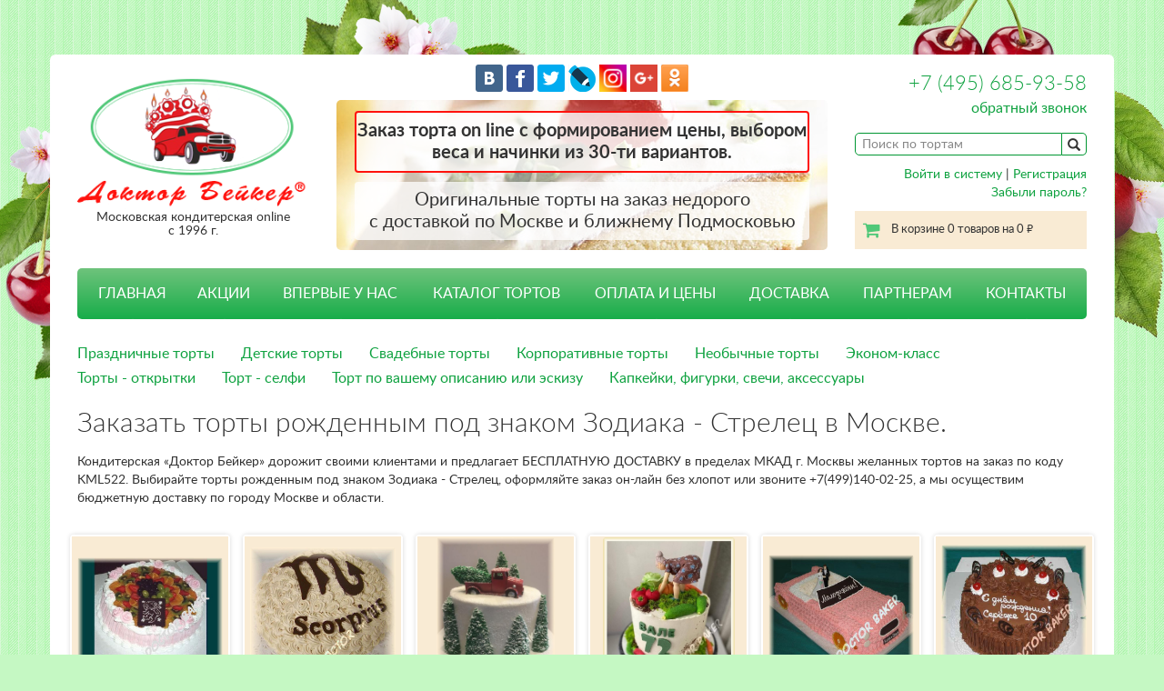

--- FILE ---
content_type: text/html; charset=UTF-8
request_url: https://www.torty.biz/strelec
body_size: 7779
content:
<!DOCTYPE html>
<html>
<head>
    <meta charset="utf-8">
    <meta name="viewport" content="width=device-width, initial-scale=1, shrink-to-fit=no">
    <meta http-equiv="x-ua-compatible" content="ie=edge">
    <title>Купить торты рожденным под знаком Зодиака - Стрелец в Москве</title>
    <meta name="description" content="Фирма «Доктор Бейкер» осуществляет бюджетную доставку по Москве желанных кондитерских изделий - торты рожденным под знаком Зодиака - Стрелец. Исполним Ваш заказ качественно и недорого, предварительно, оперативно и даже срочно"/>
    <meta name="keywords" content="заказать торты рожденным под знаком Зодиака - Стрелец, купить недорого торты рожденным под знаком Зодиака - Стрелец, акции, на заказ, свежий, бесплатная доставка, скидки, купон, три шоколада, сметанный, медовик, тирамису, суфле, вишневый, клубничный, без мастики, карамельный, шоколадый, торт Прага, пражский, эстерхази, киевский торт, блинный торт, постный торт, банановая начинка, мокко, кофейный торт, мокко, вкусные начинки на выбор, много начинок по выбору"/>
    

    <link href="/css/bootstrap.min.css" rel="stylesheet">
    <link href="/css/font-awesome.min.css" rel="stylesheet">
    <link href="/css/style.css?20180208" rel="stylesheet">

    <meta name="yandex-verification" content="832b5fa2d4a5aa0d" />
    
    
    <script src="https://www.google.com/recaptcha/api.js" async defer></script>

    <!-- HTML5 Shim and Respond.js IE8 support of HTML5 elements and media queries -->
    <!--[if lt IE 9]>
    <script src="/js/html5shiv.js"></script>
    <script src="/js/respond.min.js"></script>
    <![endif]-->
    
   


<script>
  (function(i,s,o,g,r,a,m){i['GoogleAnalyticsObject']=r;i[r]=i[r]||function(){
  (i[r].q=i[r].q||[]).push(arguments)},i[r].l=1*new Date();a=s.createElement(o),
  m=s.getElementsByTagName(o)[0];a.async=1;a.src=g;m.parentNode.insertBefore(a,m)
  })(window,document,'script','https://www.google-analytics.com/analytics.js','ga');

  ga('create', 'UA-72471542-1', 'auto');
  ga('send', 'pageview');
</script>    

    
</head>

<body>
    <div style="display:none">
    <!-- begin of Top100 code -->
<a href="https://top100.rambler.ru/top100/"><img src="https://counter.rambler.ru/top100.cnt?1331706" alt="Rambler's Top100" width="1" height="1" border="0" /></a>
<!-- end of Top100 code -->

<!-- Yandex.Metrika Marked Phone -->
<script type="text/javascript" src="//mc.yandex.ru/metrika/phone.js?counter=82029" 
defer="defer"></script><!-- /Yandex.Metrika Marked Phone -->

<!-- YaMetrics begin -->
<script type="text/javascript"><!--
var ya_cid=82029;
//--></script>
<script src="https://bs.yandex.ru/resource/watch.js"
type="text/javascript"></script>
<noscript><div style="display: inline;"><img
src="https://bs.yandex.ru/watch/82029" width="1" height="1" alt=""></div></noscript>
<!-- YaMetrics end -->  


    </div>

    <div class="site">
        <div class="top-bg">
            <div class="top-bg__left"></div>
            <div class="top-bg__right"></div>
        </div>
        <div class="container wrapper">
            <header class="site-header">
                <div class="row">
                    <div class="col-sm-3">
                        <div class="logo clearfix">
                            <a href="/">
                                <img src="/img/logotype.png" alt="" class="hidden-xs">
                                <img src="/img/logotype-car.png" alt="" class="m-logotype-left visible-xs">
                                <div class="m-header-right">
                                    <img src="/img/logotype-text.png" alt="" class="m-logotype-text">
                                    Московская кондитерская online<br>с 1996 г.
                                </div>
                            </a>
                        </div>
                    </div>
                    <div class="col-sm-6">
                        <div class="b-social-top">
                                <a href="https://vkontakte.ru/share.php?image=https://www.torty.biz/img/baker2.gif&amp;url=https://www.torty.biz" target="_blank"><img 
                            src="/img/vk.png" alt="Вконтакте"/></a>
                            
                                <a href="https://www.facebook.com/DoctorBakeronline" target="_blank"><img 
                            src="/img/facebook.png" alt="Facebook"/></a>
                            
                                <a href="https://twitter.com/home?status=%D0%A2%D0%BE%D1%80%D1%82%D1%8B+%D0%BD%D0%B0+%D0%B7%D0%B0%D0%BA%D0%B0%D0%B7+%D0%BE%D1%82+%D0%94%D0%BE%D0%BA%D1%82%D0%BE%D1%80%D0%B0+%D0%91%D0%B5%D0%B9%D0%BA%D0%B5%D1%80%D0%B0.+%D0%A1%D0%B2%D0%B0%D0%B4%D0%B5%D0%B1%D0%BD%D1%8B%D0%B5%2C+%D0%B4%D0%B5%D1%82%D1%81%D0%BA%D0%B8%D0%B5%2C+%D1%8E%D0%B1%D0%B8%D0%BB%D0%B5%D0%B9%D0%BD%D1%8B%D0%B5%2C+%D0%BA%D0%BE%D1%80%D0%BF%D0%BE%D1%80%D0%B0%D1%82%D0%B8%D0%B2%D0%BD%D1%8B%D0%B5++%D1%82%D0%BE%D1%80%D1%82%D1%8B+%D1%81+%D0%B4%D0%BE%D1%81%D1%82%D0%B0%D0%B2%D0%BA%D0%BE%D0%B9+%D0%BF%D0%BE+%D0%9C%D0%BE%D1%81%D0%BA%D0%B2%D0%B5%21++http%3A%2F%2Fwww.torty.biz" target="_blank"><img 
                            src="/img/twitter.png" alt="Twitter"/></a>
                            
                                <a href="https://www.livejournal.com/update.bml?subject=%D0%A2%D0%BE%D1%80%D1%82%D1%8B+%D0%BD%D0%B0+%D0%B7%D0%B0%D0%BA%D0%B0%D0%B7+%D0%BE%D1%82+%D0%94%D0%BE%D0%BA%D1%82%D0%BE%D1%80%D0%B0+%D0%91%D0%B5%D0%B9%D0%BA%D0%B5%D1%80%D0%B0.+%D0%A1%D0%B2%D0%B0%D0%B4%D0%B5%D0%B1%D0%BD%D1%8B%D0%B5%2C+%D0%B4%D0%B5%D1%82%D1%81%D0%BA%D0%B8%D0%B5%2C+%D1%8E%D0%B1%D0%B8%D0%BB%D0%B5%D0%B9%D0%BD%D1%8B%D0%B5%2C+%D0%BA%D0%BE%D1%80%D0%BF%D0%BE%D1%80%D0%B0%D1%82%D0%B8%D0%B2%D0%BD%D1%8B%D0%B5++%D1%82%D0%BE%D1%80%D1%82%D1%8B+%D1%81+%D0%B4%D0%BE%D1%81%D1%82%D0%B0%D0%B2%D0%BA%D0%BE%D0%B9+%D0%BF%D0%BE+%D0%9C%D0%BE%D1%81%D0%BA%D0%B2%D0%B5%21&event=%3Ca+href%3D%22http%3A%2F%2Fwww.torty.biz%22%3Ehttp%3A%2F%2Fwww.torty.biz%3C%2Fa%3E%3Cbr%3E+%D0%A2%D0%BE%D1%80%D1%82%D1%8B+%D0%BD%D0%B0+%D0%B7%D0%B0%D0%BA%D0%B0%D0%B7+%D1%81+%D0%B4%D0%BE%D1%81%D1%82%D0%B0%D0%B2%D0%BA%D0%BE%D0%B9+%D0%BF%D0%BE+%D0%9C%D0%BE%D1%81%D0%BA%D0%B2%D0%B5+%D0%BE%D1%82+%D0%BA%D0%BE%D0%BD%D0%B4%D0%B8%D1%82%D0%B5%D1%80%D1%81%D0%BA%D0%BE%D0%B9+%22%D0%94%D0%BE%D0%BA%D1%82%D0%BE%D1%80+%D0%91%D0%B5%D0%B9%D0%BA%D0%B5%D1%80%22.+%D0%9E%D1%84%D0%BE%D1%80%D0%BC%D0%BB%D0%B5%D0%BD%D0%B8%D0%B5+%D0%B7%D0%B0%D0%BA%D0%B0%D0%B7%D0%B0+on-line+%D0%B8+%D0%B1%D0%B5%D0%B7+%D1%85%D0%BB%D0%BE%D0%BF%D0%BE%D1%82%21+%D0%94%D0%BE%D1%81%D1%82%D0%B0%D0%B2%D0%BA%D0%B0+%D1%82%D0%BE%D1%80%D1%82%D0%BE%D0%B2+%D0%B2+%D0%BF%D0%BE%D0%B4%D0%B0%D1%80%D0%BE%D0%BA%21+%D0%AD%D0%BA%D1%81%D0%BA%D0%BB%D1%8E%D0%B7%D0%B8%D0%B2%D0%BD%D1%8B%D0%B5+%D1%81%D0%B2%D0%B0%D0%B4%D0%B5%D0%B1%D0%BD%D1%8B%D0%B5%2C+%D1%8E%D0%B1%D0%B8%D0%BB%D0%B5%D0%B9%D0%BD%D1%8B%D0%B5%2C+%D0%B4%D0%B5%D1%82%D1%81%D0%BA%D0%B8%D0%B5%2C+%D0%BA%D0%BE%D1%80%D0%BF%D0%BE%D1%80%D0%B0%D1%82%D0%B8%D0%B2%D0%BD%D1%8B%D0%B5+%D1%82%D0%BE%D1%80%D1%82%D1%8B.+%D0%9D%D0%B0+%D1%81%D0%B0%D0%B9%D1%82%D0%B5+%D0%92%D1%8B+%D0%BD%D0%B0%D0%B9%D0%B4%D0%B5%D1%82%D0%B5++%D0%B1%D0%BE%D0%BB%D1%8C%D1%88%D1%83%D1%8E+%D1%84%D0%BE%D1%82%D0%BE%D0%B3%D0%B0%D0%BB%D0%B5%D1%80%D0%B5%D1%8E+%D0%BD%D0%B5%D0%BE%D0%B1%D1%8B%D1%87%D0%BD%D1%8B%D1%85+%D0%BA%D0%BE%D0%BD%D0%B4%D0%B8%D1%82%D0%B5%D1%80%D1%81%D0%BA%D0%B8%D1%85+%D0%B8%D0%B7%D0%B4%D0%B5%D0%BB%D0%B8%D0%B9." target="_blank"><img 
                            src="/img/lj.png" alt="LiveJournal"/></a>

                                <a href="https://www.instagram.com/tort_doctor_baker/" target="_blank"><img 
                            src="/img/instagram.png" alt="Instagram" width="30"/></a>

                                <a href="https://plus.google.com/u/0/b/116686853662168110343/+%D0%9A%D0%BE%D0%BD%D0%B4%D0%B8%D1%82%D0%B5%D1%80%D1%81%D0%BA%D0%B0%D1%8F%D0%94%D0%BE%D0%BA%D1%82%D0%BE%D1%80%D0%91%D0%B5%D0%B9%D0%BA%D0%B5%D1%80%D0%9C%D0%BE%D1%81%D0%BA%D0%B2%D0%B0 " target="_blank"><img 
                            src="/img/googleplus.png" alt="Google plus" width="30"/></a>

                                <a href="https://ok.ru/group/55321558712331" target="_blank"><img 
                            src="/img/ok.png" alt="OK" width="30"/></a>
                        </div>
                        <div class="b-slider">
                            
                                                        <div class="b-slider__text b-slider_type_warning js-message-warning">
                                Заказ торта on line с формированием цены, выбором веса 
и начинки из 30-ти вариантов. 
                            </div>
                                                        
                            <div class="b-slider__text">
                                Оригинальные торты на заказ недорого<br>с доставкой по Москве и ближнему Подмосковью
                            </div>
                        </div>
                    </div>
                    <div class="col-sm-3 text-right">
                        <div class="site-header__phone hidden-xs"><a href="tel:84956859358">+7 (495) 685-93-58</a></div>
                        <div class="site-header__callback hidden-xs">
                            <span class="ajax" data-toggle="modal" data-target="#callback">обратный звонок</span>
                        </div>

                        <div class="site-header__search">
                            <form method="get" action="/search.php">

                                <table cellspacing="0" cellpadding="0" border="0" id="searchTable">
                                    <tr>
                                        <td>
                                            <input name="search" id="search" placeholder="Поиск по тортам"/>
                                        </td>
                                        <td style="width:25px">
                                            <button type="submit" id="searchSubmit" value=""><span
                                                        class="glyphicon glyphicon-search"></span></button>
                                        </td>
                                    </tr>
                                </table>
                            </form>
                        </div>
                        
                                                <div class="site-header__login hidden-xs" style="clear:both">
                            <noindex>
                                <a rel="nofollow" href="/enter.php">Войти в систему</a> |
                                <a rel="nofollow" href="/register.php">Регистрация</a> <br/>
                                <a rel="nofollow" href="/remind.php">Забыли пароль?</a>
                            </noindex>   
                        </div>
                                                
                        <a href="/goodorder.php" class="site-header__cart hidden-xs">
                            В корзине 0 товаров на 0 <span class="rub">руб.</span>
                        </a>
                    </div>
                </div>
            </header><!--.site-header-->

            
            <div class="m-menu">
                <div class="fa fa-bars m-menu__hamburger js-menu-hamburger"></div>
                <a href="/goodorder.php" class="fa fa-shopping-cart m-menu__cart">
                                    </a>
                <a href="tel:>84956859358" class="fa fa-phone m-menu__phone"></a>
            </div>

            <nav class="site-navigation js-site-navigation">
                <ul>
                
                                            <li ><a href="/">ГЛАВНАЯ</a>
                        </li>
                                    
                                            <li ><a href="/akcii">АКЦИИ</a>
                        </li>
                                    
                                            <li ><a href="/vpervye_u_nas">ВПЕРВЫЕ У НАС</a>
                        </li>
                                    
                                            <li                             class="catalog-dropdown"
                                                ><a>КАТАЛОГ ТОРТОВ</a>
                            <ul class="dropdown-menu catalog-submenu">

                                                                    <li><a href="/prazdnichnye_torty/"
                                            >Праздничные торты</a></li>
                                                                    <li><a href="/detskie_torty/"
                                            >Детские торты</a></li>
                                                                    <li><a href="/svadebnye_torty/"
                                            >Свадебные торты</a></li>
                                                                    <li><a href="/corporativnye_torty/"
                                            >Корпоративные торты</a></li>
                                                                    <li><a href="/neobychnye_torty/"
                                            >Необычные торты</a></li>
                                                                    <li><a href="/ekonom_klass/"
                                            >Эконом-класс</a></li>
                                                                    <li><a href="/torty_otkrytki/"
                                            >Торты - открытки</a></li>
                                                                    <li><a href="/tort_selfi/"
                                            >Торт - селфи</a></li>
                                                                    <li><a href="/torty_po_vashemu_eskizu/"
                                            >Торт по вашему описанию или эскизу</a></li>
                                                                    <li><a href="/soputstvyjutshie_tovary/"
                                            >Капкейки, фигурки, свечи, аксессуары</a></li>
                                

                            </ul>
                        </li>
                        <li                             class="catalog-mobile"
                        >
                            <a href="/catalog_mobile.php">КАТАЛОГ ТОРТОВ</a>
                        </li>
                                    
                                            <li ><a href="/torty_cena">ОПЛАТА И ЦЕНЫ</a>
                        </li>
                                    
                                            <li ><a href="/dostavka">ДОСТАВКА</a>
                        </li>
                                    
                                            <li ><a href="/partneram">ПАРТНЕРАМ</a>
                        </li>
                                    
                                            <li ><a href="/kontakty">КОНТАКТЫ</a>
                        </li>
                                                                                    <li class="mobile-only"><a rel="nofollow" href="/enter.php">Войти в систему</a></li>
                        <li class="mobile-only"><a rel="nofollow" href="/register.php">Регистрация</a></li>
                        <li class="mobile-only"><a rel="nofollow" href="/remind.php">Забыли пароль?</a></li>
                                        </ul>
            </nav><!--.site-navigation-->
            <div class="site-content">
                <div class="b-message-holder js-message-holder"></div>

                <div class="sub-menu js-sub-menu">
           	              <a href="/prazdnichnye_torty/"
    	              >Праздничные торты</a>
           	              <a href="/detskie_torty/"
    	              >Детские торты</a>
           	              <a href="/svadebnye_torty/"
    	              >Свадебные торты</a>
           	              <a href="/corporativnye_torty/"
    	              >Корпоративные торты</a>
           	              <a href="/neobychnye_torty/"
    	              >Необычные торты</a>
           	              <a href="/ekonom_klass/"
    	              >Эконом-класс</a>
           	              <a href="/torty_otkrytki/"
    	              >Торты - открытки</a>
           	              <a href="/tort_selfi/"
    	              >Торт - селфи</a>
           	              <a href="/torty_po_vashemu_eskizu/"
    	              >Торт по вашему описанию или эскизу</a>
           	              <a href="/soputstvyjutshie_tovary/"
    	              >Капкейки, фигурки, свечи, аксессуары</a>
                           </div>

				<h1 id="catalogTitle">Заказать торты рожденным под знаком Зодиака - Стрелец в Москве. 
					<img src='/img/arrow_bottom.png' class='catalog-header-image'/>
				</h1>

                <div class="mb30">
                    <p>Кондитерская «Доктор Бейкер» дорожит своими клиентами и предлагает БЕСПЛАТНУЮ ДОСТАВКУ в пределах МКАД г. Москвы желанных тортов на заказ по коду KML522. Выбирайте торты рожденным под знаком Зодиака - Стрелец, оформляйте заказ он-лайн без хлопот или звоните +7(499)140-02-25, а мы осуществим бюджетную доставку по городу Москве и области.</p>
                </div>

                <div class="row">
                                        <div class="col-xs-6 col-sm-2 miniPaddings">
                        <div class="product-card">
                            <a href="/ekonom_klass/tort_5055_fruktyzodiak/">
                                <div class="product-card__photo"><span class="valignhelper"></span><img 
                                		src="/static/cake_846s.jpg" title="Заказать этот торт"
                                        alt="Заказать этот торт" width="160" height="115"/></div>
                                <div class="product-card__title">Торт 5055 Фрукты-Зодиак</div>									
                            </a>
                            <div class="product-card__price">2816 руб/кг</div>
                        </div>
                    </div>
                                        <div class="col-xs-6 col-sm-2 miniPaddings">
                        <div class="product-card">
                            <a href="/prazdnichnye_torty/tort_165_akciya_skorpion/">
                                <div class="product-card__photo"><span class="valignhelper"></span><img 
                                		src="/static/cake_1024s.jpg" title="Заказать этот торт"
                                        alt="Заказать этот торт" width="160" height="137"/></div>
                                <div class="product-card__title">Торт 165 АКЦИЯ - Скорпион</div>									
                            </a>
                            <div class="product-card__price">2521 руб/кг</div>
                        </div>
                    </div>
                                        <div class="col-xs-6 col-sm-2 miniPaddings">
                        <div class="product-card">
                            <a href="/prazdnichnye_torty/tort_193_prazdnik_k_nam_prikhodit/">
                                <div class="product-card__photo"><span class="valignhelper"></span><img 
                                		src="/static/cake_1868s.jpg" title="Заказать этот торт"
                                        alt="Заказать этот торт" width="130" height="159"/></div>
                                <div class="product-card__title">Торт 193 Праздник к нам приходит!</div>									
                            </a>
                            <div class="product-card__price">3200 руб/кг</div>
                        </div>
                    </div>
                                        <div class="col-xs-6 col-sm-2 miniPaddings">
                        <div class="product-card">
                            <a href="/prazdnichnye_torty/tort_597_moey_babulechke/">
                                <div class="product-card__photo"><span class="valignhelper"></span><img 
                                		src="/static/cake_2158s.jpg" title="Заказать этот торт"
                                        alt="Заказать этот торт" width="145" height="159"/></div>
                                <div class="product-card__title">Торт 597 Моей бабулечке</div>									
                            </a>
                            <div class="product-card__price">3520 руб/кг</div>
                        </div>
                    </div>
                                        <div class="col-xs-6 col-sm-2 miniPaddings">
                        <div class="product-card">
                            <a href="/svadebnye_torty/svadebnyy_tort_2144_kabriolet/">
                                <div class="product-card__photo"><span class="valignhelper"></span><img 
                                		src="/static/cake_wedding_441s.jpg" title="Заказать этот свадебный торт"
                                        alt="Заказать этот свадебный торт" width="160" height="121"/></div>
                                <div class="product-card__title">Свадебный торт 2144 Кабриолет</div>									
                            </a>
                            <div class="product-card__price">2720 руб/кг</div>
                        </div>
                    </div>
                                        <div class="col-xs-6 col-sm-2 miniPaddings">
                        <div class="product-card">
                            <a href="/ekonom_klass/tort_5013_shokoladnyy_akciya/">
                                <div class="product-card__photo"><span class="valignhelper"></span><img 
                                		src="/static/cake_764s.jpg" title="Заказать этот торт"
                                        alt="Заказать этот торт" width="160" height="142"/></div>
                                <div class="product-card__title">Торт 5013 Шоколадный - АКЦИЯ</div>									
                            </a>
                            <div class="product-card__price">2400 руб/кг</div>
                        </div>
                    </div>
                                        <div class="col-xs-6 col-sm-2 miniPaddings">
                        <div class="product-card">
                            <a href="/prazdnichnye_torty/tort_032_rozovyy_prazdnik/">
                                <div class="product-card__photo"><span class="valignhelper"></span><img 
                                		src="/static/cake_259s.jpg" title="Заказать этот торт"
                                        alt="Заказать этот торт" width="131" height="159"/></div>
                                <div class="product-card__title">Торт 032 Розовый Праздник!</div>									
                            </a>
                            <div class="product-card__price">2880 руб/кг</div>
                        </div>
                    </div>
                                        <div class="col-xs-6 col-sm-2 miniPaddings">
                        <div class="product-card">
                            <a href="/torty_otkrytki/tort_7114_kacheli/">
                                <div class="product-card__photo"><span class="valignhelper"></span><img 
                                		src="/static/cake_2019s.jpg" title="Заказать этот торт"
                                        alt="Заказать этот торт" width="125" height="159"/></div>
                                <div class="product-card__title">Торт 7114 Качели</div>									
                            </a>
                            <div class="product-card__price">2400 руб/кг</div>
                        </div>
                    </div>
                                        <div class="col-xs-6 col-sm-2 miniPaddings">
                        <div class="product-card">
                            <a href="/corporativnye_torty/tort_4001_pontony/">
                                <div class="product-card__photo"><span class="valignhelper"></span><img 
                                		src="/static/cake_corporative_841s.jpg" title="Заказать этот корпоративный торт"
                                        alt="Заказать этот корпоративный торт" width="160" height="136"/></div>
                                <div class="product-card__title">Торт 4001 Понтоны</div>									
                            </a>
                            <div class="product-card__price">3200 руб/кг</div>
                        </div>
                    </div>
                                        <div class="col-xs-6 col-sm-2 miniPaddings">
                        <div class="product-card">
                            <a href="/neobychnye_torty/tort_1249_butylka/">
                                <div class="product-card__photo"><span class="valignhelper"></span><img 
                                		src="/static/cake_1718s.jpg" title="Заказать этот торт"
                                        alt="Заказать этот торт" width="125" height="159"/></div>
                                <div class="product-card__title">Торт 1249 Бутылка</div>									
                            </a>
                            <div class="product-card__price">2880 руб/кг</div>
                        </div>
                    </div>
                                        <div class="col-xs-6 col-sm-2 miniPaddings">
                        <div class="product-card">
                            <a href="/ekonom_klass/tort_5005_trjokhyarusnyy/">
                                <div class="product-card__photo"><span class="valignhelper"></span><img 
                                		src="/static/cake_760s.jpg" title="Заказать этот торт"
                                        alt="Заказать этот торт" width="160" height="115"/></div>
                                <div class="product-card__title">Торт 5005 Трёхярусный</div>									
                            </a>
                            <div class="product-card__price">2880 руб/кг</div>
                        </div>
                    </div>
                                        <div class="col-xs-6 col-sm-2 miniPaddings">
                        <div class="product-card">
                            <a href="/ekonom_klass/tort_5074_yakhta/">
                                <div class="product-card__photo"><span class="valignhelper"></span><img 
                                		src="/static/cake_996s.jpg" title="Заказать этот торт"
                                        alt="Заказать этот торт" width="119" height="159"/></div>
                                <div class="product-card__title">Торт 5074 Яхта</div>									
                            </a>
                            <div class="product-card__price">2880 руб/кг</div>
                        </div>
                    </div>
                                        <div class="col-xs-6 col-sm-2 miniPaddings">
                        <div class="product-card">
                            <a href="/prazdnichnye_torty/tort_278_yagodnaya_piramida/">
                                <div class="product-card__photo"><span class="valignhelper"></span><img 
                                		src="/static/cake_1423s.jpg" title="Заказать этот торт"
                                        alt="Заказать этот торт" width="160" height="154"/></div>
                                <div class="product-card__title">Торт 278 Ягодная пирамида</div>									
                            </a>
                            <div class="product-card__price">3520 руб/кг</div>
                        </div>
                    </div>
                                        <div class="col-xs-6 col-sm-2 miniPaddings">
                        <div class="product-card">
                            <a href="/prazdnichnye_torty/tort_261_kniga/">
                                <div class="product-card__photo"><span class="valignhelper"></span><img 
                                		src="/static/cake_1348s.jpg" title="Заказать этот торт"
                                        alt="Заказать этот торт" width="151" height="159"/></div>
                                <div class="product-card__title">Торт 261 Книга</div>									
                            </a>
                            <div class="product-card__price">2400 руб/кг</div>
                        </div>
                    </div>
                                        <div class="col-xs-6 col-sm-2 miniPaddings">
                        <div class="product-card">
                            <a href="/prazdnichnye_torty/tort_929_novogodniy_bolshoy/">
                                <div class="product-card__photo"><span class="valignhelper"></span><img 
                                		src="/static/cake_2015s.jpg" title="Заказать этот торт"
                                        alt="Заказать этот торт" width="159" height="159"/></div>
                                <div class="product-card__title">Торт 929 Новогодний Большой</div>									
                            </a>
                            <div class="product-card__price">3040 руб/кг</div>
                        </div>
                    </div>
                                        <div class="col-xs-6 col-sm-2 miniPaddings">
                        <div class="product-card">
                            <a href="/prazdnichnye_torty/tort_512_kompliment/">
                                <div class="product-card__photo"><span class="valignhelper"></span><img 
                                		src="/static/cake_2049s.jpg" title="Заказать этот торт"
                                        alt="Заказать этот торт" width="142" height="159"/></div>
                                <div class="product-card__title"> Торт 512 Комплимент</div>									
                            </a>
                            <div class="product-card__price">3200 руб/кг</div>
                        </div>
                    </div>
                                        <div class="col-xs-6 col-sm-2 miniPaddings">
                        <div class="product-card">
                            <a href="/prazdnichnye_torty/tort_178_romashki/">
                                <div class="product-card__photo"><span class="valignhelper"></span><img 
                                		src="/static/cake_1047s.jpg" title="Заказать этот торт"
                                        alt="Заказать этот торт" width="160" height="152"/></div>
                                <div class="product-card__title">Торт 178 Ромашки</div>									
                            </a>
                            <div class="product-card__price">2880 руб/кг</div>
                        </div>
                    </div>
                                        <div class="col-xs-6 col-sm-2 miniPaddings">
                        <div class="product-card">
                            <a href="/detskie_torty/tort_3108_korabl/">
                                <div class="product-card__photo"><span class="valignhelper"></span><img 
                                		src="/static/cake_children_701s.jpg" title="Заказать этот детский торт"
                                        alt="Заказать этот детский торт" width="160" height="104"/></div>
                                <div class="product-card__title">Торт 3108 Корабль</div>									
                            </a>
                            <div class="product-card__price">2720 руб/кг</div>
                        </div>
                    </div>
                                    </div><!--.row-->

				<div class="b-pagination">
                          <a href="/catalog.php" class="next">Перейти в каталог<i class="fa fa-angel-right"></i></a>
                </div>
            </div><!--.site-content-->



        </div><!--.container wrapper-->
        <footer class="site-footer">
            <div class="container">
                <div class="footer-menu">
                    <ul>
                                    <li ><a href="/">ГЛАВНАЯ</a>
                    </li>
                                    <li ><a href="/akcii">АКЦИИ</a>
                    </li>
                                    <li ><a href="/vpervye_u_nas">ВПЕРВЫЕ У НАС</a>
                    </li>
                                    <li ><a href="/catalog.php">КАТАЛОГ ТОРТОВ</a>
                    </li>
                                    <li ><a href="/torty_cena">ОПЛАТА И ЦЕНЫ</a>
                    </li>
                                    <li ><a href="/dostavka">ДОСТАВКА</a>
                    </li>
                                    <li ><a href="/partneram">ПАРТНЕРАМ</a>
                    </li>
                                    <li ><a href="/kontakty">КОНТАКТЫ</a>
                    </li>
                                    
                </div>

                <div class="row footer-bottom">
                    <div class="col-sm-7">
                        © 1996-2026 Компания «Доктор Бейкер». Оригинальные торты на заказ.
                        При полном или частичном использовании материалов ссылка на компанию "Доктор Бейкер" обязательна.
                    </div>
                    <div class="col-sm-1" style="padding:0">
                        <a href="/sitemap">Карта сайта</a>
                    </div>
                    <div class="col-sm-4 footer-counters">
                        <iframe src="https://yandex.ru/sprav/widget/rating-badge/211871753416?type=rating" width="150" height="50" frameborder="0"></iframe>

<div id="yellrank"></div>
<script src="//www.yell.ru/yellrank/yellrank.js/?cmp=2697811&s=2"></script>

<!--LiveInternet counter--><a href="https://www.liveinternet.ru/click"
target="_blank"><img id="licnt2D57" width="88" height="31" style="border:0" 
title="LiveInternet: показано число просмотров за 24 часа, посетителей за 24 часа и за сегодня"
src="[data-uri]"
alt=""/></a><script>(function(d,s){d.getElementById("licnt2D57").src=
"https://counter.yadro.ru/hit?t11.6;r"+escape(d.referrer)+
((typeof(s)=="undefined")?"":";s"+s.width+"*"+s.height+"*"+
(s.colorDepth?s.colorDepth:s.pixelDepth))+";u"+escape(d.URL)+
";h"+escape(d.title.substring(0,150))+";"+Math.random()})
(document,screen)</script><!--/LiveInternet-->


                    </div>
                </div>
            </div>
        </footer>
    </div><!--.site-->

    <!-- Modal Callback -->
    <form name="callbackForm" id="callbackForm" method="POST"
    	enctype="multipart/form-data" action="/callback.php">
    <div class="modal fade" id="callback" tabindex="-1" role="dialog" aria-labelledby="myModalLabel">
        <div class="modal-dialog" role="document">
            <div class="modal-content beige">
                <div class="modal-header">
                    <button type="button" class="close" data-dismiss="modal" aria-label="Close"><span aria-hidden="true">&times;</span></button>
                    <span class="modal-title" id="myModalLabel">Обратный звонок</span>
                </div>
                <div class="modal-body" style="padding-top: 0;">
                    <div class="row" id="callbackUnavailable" style="color: red; display: none">
                        <div class="col-sm-12">
                            Временно не работает. Просьба позвонить нам напрямую или написать по e-mail
                        </div>
                    </div>
                    <div class="row">
                        <div class="col-sm-6">
                            <label for="callbackName">Ваше имя</label>:
                            <input type="text" class="form-control input" 
                            	id="callbackName" name="callbackName">
                        </div>
                        <div class="col-sm-6">
                            <b>Ваш телефон:</b>
                            
                            <table class="phoneTable" style="width:250px">
    <tr>
        <td>
            <input name="callbackPhonePrefix" id="callbackPhonePrefix" maxlength="5" 
                   style="width:50px" class="input"
                   value="+7"/>
        </td>
        <td>
            (
        <td style="padding-left:0; padding-right:0;">
            <input name="callbackPhoneCountry" id="callbackPhoneCountry" maxlength="6" 
                   style="width:55px"	 class="input"
                   value=""/>
        </td>
        <td>
            )
        </td>
        <td>
            <input name="callbackPhoneNumber" id="callbackPhoneNumber" maxlength="20" 
                   style="width:140px" class="input"
                   value=""/>
        </td>
    </tr>
    <tr style="vertical-align: top">
        <td class="centered">
        	<label for="callbackPhonePrefix" class="miniLabel">Код страны</label>
        </td>
        <td class="centered" colspan="3">
<label for="callbackPhoneCountry" class="miniLabel">Код города / оператора</label>
        </td>
        <td class="centered">
        	<label for="callbackPhoneNumber" class="miniLabel">Телефон</label>
        </td>
    </tr>
</table>                        </div>
                    </div>
                    <div class="row verticalPadding" style="height:120px">
                        <div class="col-sm-12">
                            <label for="callbackDescr">Дополнительная информация</label>:
                            <textarea class="form-control input" 
                            	name="callbackDescr" id="callbackDescr"></textarea>
                        </div>
                    </div>
                    <div class="row verticalPadding">
                        <div class="col-sm-12" style="height:90px">
                            <label for="callbackFile">Вложить картинку</label>:
                            <input type="file" class="form-control autoHeight input" 
                            	id="callbackFile" name="callbackFile">
                            	
                            	<span class="miniLabel">
                            (не более 2 МБ, формат jpg, tif, gif, png, bmp)
                            	</span>	
                        </div>
                    </div>
                    <div class="row verticalPadding">
                        <div class="col-sm-12">
                            <div class="g-recaptcha" data-sitekey="6LdhfBUTAAAAAB9_e7RfEaOI3SwM3DISHr6oioTN"></div>
                        </div>
                    </div>
                </div>
                <div class="modal-footer">
                    <button type="button" class="btn btn-default" data-dismiss="modal">Закрыть</button>
                    <button type="button" class="btn btn-primary" id="callbackButton">Заказать звонок</button>
                </div>
            </div>
        </div>
    </div>   
    </form>

    <script src="/js/jquery-1.11.2.min.js"></script>
    <script src="/js/bootstrap.min.js"></script>
    <script src="/js/jcarousellite.js"></script>
	<script src="/js/datepicker.js"></script>
    <script src="/js/scripts.js?20200415_2"></script>


<link rel="stylesheet" href="https://cdn.callbackkiller.com/widget/cbk.css">
<script type="text/javascript" src="https://cdn.callbackkiller.com/widget/cbk.js?wcb_code=27b716bc3b3a01c302f339d47226f0d5" charset="UTF-8" async></script>

</body>
</html>

--- FILE ---
content_type: text/html; charset=utf-8
request_url: https://www.google.com/recaptcha/api2/anchor?ar=1&k=6LdhfBUTAAAAAB9_e7RfEaOI3SwM3DISHr6oioTN&co=aHR0cHM6Ly93d3cudG9ydHkuYml6OjQ0Mw..&hl=en&v=PoyoqOPhxBO7pBk68S4YbpHZ&size=normal&anchor-ms=20000&execute-ms=30000&cb=h9tzjx1grtup
body_size: 49463
content:
<!DOCTYPE HTML><html dir="ltr" lang="en"><head><meta http-equiv="Content-Type" content="text/html; charset=UTF-8">
<meta http-equiv="X-UA-Compatible" content="IE=edge">
<title>reCAPTCHA</title>
<style type="text/css">
/* cyrillic-ext */
@font-face {
  font-family: 'Roboto';
  font-style: normal;
  font-weight: 400;
  font-stretch: 100%;
  src: url(//fonts.gstatic.com/s/roboto/v48/KFO7CnqEu92Fr1ME7kSn66aGLdTylUAMa3GUBHMdazTgWw.woff2) format('woff2');
  unicode-range: U+0460-052F, U+1C80-1C8A, U+20B4, U+2DE0-2DFF, U+A640-A69F, U+FE2E-FE2F;
}
/* cyrillic */
@font-face {
  font-family: 'Roboto';
  font-style: normal;
  font-weight: 400;
  font-stretch: 100%;
  src: url(//fonts.gstatic.com/s/roboto/v48/KFO7CnqEu92Fr1ME7kSn66aGLdTylUAMa3iUBHMdazTgWw.woff2) format('woff2');
  unicode-range: U+0301, U+0400-045F, U+0490-0491, U+04B0-04B1, U+2116;
}
/* greek-ext */
@font-face {
  font-family: 'Roboto';
  font-style: normal;
  font-weight: 400;
  font-stretch: 100%;
  src: url(//fonts.gstatic.com/s/roboto/v48/KFO7CnqEu92Fr1ME7kSn66aGLdTylUAMa3CUBHMdazTgWw.woff2) format('woff2');
  unicode-range: U+1F00-1FFF;
}
/* greek */
@font-face {
  font-family: 'Roboto';
  font-style: normal;
  font-weight: 400;
  font-stretch: 100%;
  src: url(//fonts.gstatic.com/s/roboto/v48/KFO7CnqEu92Fr1ME7kSn66aGLdTylUAMa3-UBHMdazTgWw.woff2) format('woff2');
  unicode-range: U+0370-0377, U+037A-037F, U+0384-038A, U+038C, U+038E-03A1, U+03A3-03FF;
}
/* math */
@font-face {
  font-family: 'Roboto';
  font-style: normal;
  font-weight: 400;
  font-stretch: 100%;
  src: url(//fonts.gstatic.com/s/roboto/v48/KFO7CnqEu92Fr1ME7kSn66aGLdTylUAMawCUBHMdazTgWw.woff2) format('woff2');
  unicode-range: U+0302-0303, U+0305, U+0307-0308, U+0310, U+0312, U+0315, U+031A, U+0326-0327, U+032C, U+032F-0330, U+0332-0333, U+0338, U+033A, U+0346, U+034D, U+0391-03A1, U+03A3-03A9, U+03B1-03C9, U+03D1, U+03D5-03D6, U+03F0-03F1, U+03F4-03F5, U+2016-2017, U+2034-2038, U+203C, U+2040, U+2043, U+2047, U+2050, U+2057, U+205F, U+2070-2071, U+2074-208E, U+2090-209C, U+20D0-20DC, U+20E1, U+20E5-20EF, U+2100-2112, U+2114-2115, U+2117-2121, U+2123-214F, U+2190, U+2192, U+2194-21AE, U+21B0-21E5, U+21F1-21F2, U+21F4-2211, U+2213-2214, U+2216-22FF, U+2308-230B, U+2310, U+2319, U+231C-2321, U+2336-237A, U+237C, U+2395, U+239B-23B7, U+23D0, U+23DC-23E1, U+2474-2475, U+25AF, U+25B3, U+25B7, U+25BD, U+25C1, U+25CA, U+25CC, U+25FB, U+266D-266F, U+27C0-27FF, U+2900-2AFF, U+2B0E-2B11, U+2B30-2B4C, U+2BFE, U+3030, U+FF5B, U+FF5D, U+1D400-1D7FF, U+1EE00-1EEFF;
}
/* symbols */
@font-face {
  font-family: 'Roboto';
  font-style: normal;
  font-weight: 400;
  font-stretch: 100%;
  src: url(//fonts.gstatic.com/s/roboto/v48/KFO7CnqEu92Fr1ME7kSn66aGLdTylUAMaxKUBHMdazTgWw.woff2) format('woff2');
  unicode-range: U+0001-000C, U+000E-001F, U+007F-009F, U+20DD-20E0, U+20E2-20E4, U+2150-218F, U+2190, U+2192, U+2194-2199, U+21AF, U+21E6-21F0, U+21F3, U+2218-2219, U+2299, U+22C4-22C6, U+2300-243F, U+2440-244A, U+2460-24FF, U+25A0-27BF, U+2800-28FF, U+2921-2922, U+2981, U+29BF, U+29EB, U+2B00-2BFF, U+4DC0-4DFF, U+FFF9-FFFB, U+10140-1018E, U+10190-1019C, U+101A0, U+101D0-101FD, U+102E0-102FB, U+10E60-10E7E, U+1D2C0-1D2D3, U+1D2E0-1D37F, U+1F000-1F0FF, U+1F100-1F1AD, U+1F1E6-1F1FF, U+1F30D-1F30F, U+1F315, U+1F31C, U+1F31E, U+1F320-1F32C, U+1F336, U+1F378, U+1F37D, U+1F382, U+1F393-1F39F, U+1F3A7-1F3A8, U+1F3AC-1F3AF, U+1F3C2, U+1F3C4-1F3C6, U+1F3CA-1F3CE, U+1F3D4-1F3E0, U+1F3ED, U+1F3F1-1F3F3, U+1F3F5-1F3F7, U+1F408, U+1F415, U+1F41F, U+1F426, U+1F43F, U+1F441-1F442, U+1F444, U+1F446-1F449, U+1F44C-1F44E, U+1F453, U+1F46A, U+1F47D, U+1F4A3, U+1F4B0, U+1F4B3, U+1F4B9, U+1F4BB, U+1F4BF, U+1F4C8-1F4CB, U+1F4D6, U+1F4DA, U+1F4DF, U+1F4E3-1F4E6, U+1F4EA-1F4ED, U+1F4F7, U+1F4F9-1F4FB, U+1F4FD-1F4FE, U+1F503, U+1F507-1F50B, U+1F50D, U+1F512-1F513, U+1F53E-1F54A, U+1F54F-1F5FA, U+1F610, U+1F650-1F67F, U+1F687, U+1F68D, U+1F691, U+1F694, U+1F698, U+1F6AD, U+1F6B2, U+1F6B9-1F6BA, U+1F6BC, U+1F6C6-1F6CF, U+1F6D3-1F6D7, U+1F6E0-1F6EA, U+1F6F0-1F6F3, U+1F6F7-1F6FC, U+1F700-1F7FF, U+1F800-1F80B, U+1F810-1F847, U+1F850-1F859, U+1F860-1F887, U+1F890-1F8AD, U+1F8B0-1F8BB, U+1F8C0-1F8C1, U+1F900-1F90B, U+1F93B, U+1F946, U+1F984, U+1F996, U+1F9E9, U+1FA00-1FA6F, U+1FA70-1FA7C, U+1FA80-1FA89, U+1FA8F-1FAC6, U+1FACE-1FADC, U+1FADF-1FAE9, U+1FAF0-1FAF8, U+1FB00-1FBFF;
}
/* vietnamese */
@font-face {
  font-family: 'Roboto';
  font-style: normal;
  font-weight: 400;
  font-stretch: 100%;
  src: url(//fonts.gstatic.com/s/roboto/v48/KFO7CnqEu92Fr1ME7kSn66aGLdTylUAMa3OUBHMdazTgWw.woff2) format('woff2');
  unicode-range: U+0102-0103, U+0110-0111, U+0128-0129, U+0168-0169, U+01A0-01A1, U+01AF-01B0, U+0300-0301, U+0303-0304, U+0308-0309, U+0323, U+0329, U+1EA0-1EF9, U+20AB;
}
/* latin-ext */
@font-face {
  font-family: 'Roboto';
  font-style: normal;
  font-weight: 400;
  font-stretch: 100%;
  src: url(//fonts.gstatic.com/s/roboto/v48/KFO7CnqEu92Fr1ME7kSn66aGLdTylUAMa3KUBHMdazTgWw.woff2) format('woff2');
  unicode-range: U+0100-02BA, U+02BD-02C5, U+02C7-02CC, U+02CE-02D7, U+02DD-02FF, U+0304, U+0308, U+0329, U+1D00-1DBF, U+1E00-1E9F, U+1EF2-1EFF, U+2020, U+20A0-20AB, U+20AD-20C0, U+2113, U+2C60-2C7F, U+A720-A7FF;
}
/* latin */
@font-face {
  font-family: 'Roboto';
  font-style: normal;
  font-weight: 400;
  font-stretch: 100%;
  src: url(//fonts.gstatic.com/s/roboto/v48/KFO7CnqEu92Fr1ME7kSn66aGLdTylUAMa3yUBHMdazQ.woff2) format('woff2');
  unicode-range: U+0000-00FF, U+0131, U+0152-0153, U+02BB-02BC, U+02C6, U+02DA, U+02DC, U+0304, U+0308, U+0329, U+2000-206F, U+20AC, U+2122, U+2191, U+2193, U+2212, U+2215, U+FEFF, U+FFFD;
}
/* cyrillic-ext */
@font-face {
  font-family: 'Roboto';
  font-style: normal;
  font-weight: 500;
  font-stretch: 100%;
  src: url(//fonts.gstatic.com/s/roboto/v48/KFO7CnqEu92Fr1ME7kSn66aGLdTylUAMa3GUBHMdazTgWw.woff2) format('woff2');
  unicode-range: U+0460-052F, U+1C80-1C8A, U+20B4, U+2DE0-2DFF, U+A640-A69F, U+FE2E-FE2F;
}
/* cyrillic */
@font-face {
  font-family: 'Roboto';
  font-style: normal;
  font-weight: 500;
  font-stretch: 100%;
  src: url(//fonts.gstatic.com/s/roboto/v48/KFO7CnqEu92Fr1ME7kSn66aGLdTylUAMa3iUBHMdazTgWw.woff2) format('woff2');
  unicode-range: U+0301, U+0400-045F, U+0490-0491, U+04B0-04B1, U+2116;
}
/* greek-ext */
@font-face {
  font-family: 'Roboto';
  font-style: normal;
  font-weight: 500;
  font-stretch: 100%;
  src: url(//fonts.gstatic.com/s/roboto/v48/KFO7CnqEu92Fr1ME7kSn66aGLdTylUAMa3CUBHMdazTgWw.woff2) format('woff2');
  unicode-range: U+1F00-1FFF;
}
/* greek */
@font-face {
  font-family: 'Roboto';
  font-style: normal;
  font-weight: 500;
  font-stretch: 100%;
  src: url(//fonts.gstatic.com/s/roboto/v48/KFO7CnqEu92Fr1ME7kSn66aGLdTylUAMa3-UBHMdazTgWw.woff2) format('woff2');
  unicode-range: U+0370-0377, U+037A-037F, U+0384-038A, U+038C, U+038E-03A1, U+03A3-03FF;
}
/* math */
@font-face {
  font-family: 'Roboto';
  font-style: normal;
  font-weight: 500;
  font-stretch: 100%;
  src: url(//fonts.gstatic.com/s/roboto/v48/KFO7CnqEu92Fr1ME7kSn66aGLdTylUAMawCUBHMdazTgWw.woff2) format('woff2');
  unicode-range: U+0302-0303, U+0305, U+0307-0308, U+0310, U+0312, U+0315, U+031A, U+0326-0327, U+032C, U+032F-0330, U+0332-0333, U+0338, U+033A, U+0346, U+034D, U+0391-03A1, U+03A3-03A9, U+03B1-03C9, U+03D1, U+03D5-03D6, U+03F0-03F1, U+03F4-03F5, U+2016-2017, U+2034-2038, U+203C, U+2040, U+2043, U+2047, U+2050, U+2057, U+205F, U+2070-2071, U+2074-208E, U+2090-209C, U+20D0-20DC, U+20E1, U+20E5-20EF, U+2100-2112, U+2114-2115, U+2117-2121, U+2123-214F, U+2190, U+2192, U+2194-21AE, U+21B0-21E5, U+21F1-21F2, U+21F4-2211, U+2213-2214, U+2216-22FF, U+2308-230B, U+2310, U+2319, U+231C-2321, U+2336-237A, U+237C, U+2395, U+239B-23B7, U+23D0, U+23DC-23E1, U+2474-2475, U+25AF, U+25B3, U+25B7, U+25BD, U+25C1, U+25CA, U+25CC, U+25FB, U+266D-266F, U+27C0-27FF, U+2900-2AFF, U+2B0E-2B11, U+2B30-2B4C, U+2BFE, U+3030, U+FF5B, U+FF5D, U+1D400-1D7FF, U+1EE00-1EEFF;
}
/* symbols */
@font-face {
  font-family: 'Roboto';
  font-style: normal;
  font-weight: 500;
  font-stretch: 100%;
  src: url(//fonts.gstatic.com/s/roboto/v48/KFO7CnqEu92Fr1ME7kSn66aGLdTylUAMaxKUBHMdazTgWw.woff2) format('woff2');
  unicode-range: U+0001-000C, U+000E-001F, U+007F-009F, U+20DD-20E0, U+20E2-20E4, U+2150-218F, U+2190, U+2192, U+2194-2199, U+21AF, U+21E6-21F0, U+21F3, U+2218-2219, U+2299, U+22C4-22C6, U+2300-243F, U+2440-244A, U+2460-24FF, U+25A0-27BF, U+2800-28FF, U+2921-2922, U+2981, U+29BF, U+29EB, U+2B00-2BFF, U+4DC0-4DFF, U+FFF9-FFFB, U+10140-1018E, U+10190-1019C, U+101A0, U+101D0-101FD, U+102E0-102FB, U+10E60-10E7E, U+1D2C0-1D2D3, U+1D2E0-1D37F, U+1F000-1F0FF, U+1F100-1F1AD, U+1F1E6-1F1FF, U+1F30D-1F30F, U+1F315, U+1F31C, U+1F31E, U+1F320-1F32C, U+1F336, U+1F378, U+1F37D, U+1F382, U+1F393-1F39F, U+1F3A7-1F3A8, U+1F3AC-1F3AF, U+1F3C2, U+1F3C4-1F3C6, U+1F3CA-1F3CE, U+1F3D4-1F3E0, U+1F3ED, U+1F3F1-1F3F3, U+1F3F5-1F3F7, U+1F408, U+1F415, U+1F41F, U+1F426, U+1F43F, U+1F441-1F442, U+1F444, U+1F446-1F449, U+1F44C-1F44E, U+1F453, U+1F46A, U+1F47D, U+1F4A3, U+1F4B0, U+1F4B3, U+1F4B9, U+1F4BB, U+1F4BF, U+1F4C8-1F4CB, U+1F4D6, U+1F4DA, U+1F4DF, U+1F4E3-1F4E6, U+1F4EA-1F4ED, U+1F4F7, U+1F4F9-1F4FB, U+1F4FD-1F4FE, U+1F503, U+1F507-1F50B, U+1F50D, U+1F512-1F513, U+1F53E-1F54A, U+1F54F-1F5FA, U+1F610, U+1F650-1F67F, U+1F687, U+1F68D, U+1F691, U+1F694, U+1F698, U+1F6AD, U+1F6B2, U+1F6B9-1F6BA, U+1F6BC, U+1F6C6-1F6CF, U+1F6D3-1F6D7, U+1F6E0-1F6EA, U+1F6F0-1F6F3, U+1F6F7-1F6FC, U+1F700-1F7FF, U+1F800-1F80B, U+1F810-1F847, U+1F850-1F859, U+1F860-1F887, U+1F890-1F8AD, U+1F8B0-1F8BB, U+1F8C0-1F8C1, U+1F900-1F90B, U+1F93B, U+1F946, U+1F984, U+1F996, U+1F9E9, U+1FA00-1FA6F, U+1FA70-1FA7C, U+1FA80-1FA89, U+1FA8F-1FAC6, U+1FACE-1FADC, U+1FADF-1FAE9, U+1FAF0-1FAF8, U+1FB00-1FBFF;
}
/* vietnamese */
@font-face {
  font-family: 'Roboto';
  font-style: normal;
  font-weight: 500;
  font-stretch: 100%;
  src: url(//fonts.gstatic.com/s/roboto/v48/KFO7CnqEu92Fr1ME7kSn66aGLdTylUAMa3OUBHMdazTgWw.woff2) format('woff2');
  unicode-range: U+0102-0103, U+0110-0111, U+0128-0129, U+0168-0169, U+01A0-01A1, U+01AF-01B0, U+0300-0301, U+0303-0304, U+0308-0309, U+0323, U+0329, U+1EA0-1EF9, U+20AB;
}
/* latin-ext */
@font-face {
  font-family: 'Roboto';
  font-style: normal;
  font-weight: 500;
  font-stretch: 100%;
  src: url(//fonts.gstatic.com/s/roboto/v48/KFO7CnqEu92Fr1ME7kSn66aGLdTylUAMa3KUBHMdazTgWw.woff2) format('woff2');
  unicode-range: U+0100-02BA, U+02BD-02C5, U+02C7-02CC, U+02CE-02D7, U+02DD-02FF, U+0304, U+0308, U+0329, U+1D00-1DBF, U+1E00-1E9F, U+1EF2-1EFF, U+2020, U+20A0-20AB, U+20AD-20C0, U+2113, U+2C60-2C7F, U+A720-A7FF;
}
/* latin */
@font-face {
  font-family: 'Roboto';
  font-style: normal;
  font-weight: 500;
  font-stretch: 100%;
  src: url(//fonts.gstatic.com/s/roboto/v48/KFO7CnqEu92Fr1ME7kSn66aGLdTylUAMa3yUBHMdazQ.woff2) format('woff2');
  unicode-range: U+0000-00FF, U+0131, U+0152-0153, U+02BB-02BC, U+02C6, U+02DA, U+02DC, U+0304, U+0308, U+0329, U+2000-206F, U+20AC, U+2122, U+2191, U+2193, U+2212, U+2215, U+FEFF, U+FFFD;
}
/* cyrillic-ext */
@font-face {
  font-family: 'Roboto';
  font-style: normal;
  font-weight: 900;
  font-stretch: 100%;
  src: url(//fonts.gstatic.com/s/roboto/v48/KFO7CnqEu92Fr1ME7kSn66aGLdTylUAMa3GUBHMdazTgWw.woff2) format('woff2');
  unicode-range: U+0460-052F, U+1C80-1C8A, U+20B4, U+2DE0-2DFF, U+A640-A69F, U+FE2E-FE2F;
}
/* cyrillic */
@font-face {
  font-family: 'Roboto';
  font-style: normal;
  font-weight: 900;
  font-stretch: 100%;
  src: url(//fonts.gstatic.com/s/roboto/v48/KFO7CnqEu92Fr1ME7kSn66aGLdTylUAMa3iUBHMdazTgWw.woff2) format('woff2');
  unicode-range: U+0301, U+0400-045F, U+0490-0491, U+04B0-04B1, U+2116;
}
/* greek-ext */
@font-face {
  font-family: 'Roboto';
  font-style: normal;
  font-weight: 900;
  font-stretch: 100%;
  src: url(//fonts.gstatic.com/s/roboto/v48/KFO7CnqEu92Fr1ME7kSn66aGLdTylUAMa3CUBHMdazTgWw.woff2) format('woff2');
  unicode-range: U+1F00-1FFF;
}
/* greek */
@font-face {
  font-family: 'Roboto';
  font-style: normal;
  font-weight: 900;
  font-stretch: 100%;
  src: url(//fonts.gstatic.com/s/roboto/v48/KFO7CnqEu92Fr1ME7kSn66aGLdTylUAMa3-UBHMdazTgWw.woff2) format('woff2');
  unicode-range: U+0370-0377, U+037A-037F, U+0384-038A, U+038C, U+038E-03A1, U+03A3-03FF;
}
/* math */
@font-face {
  font-family: 'Roboto';
  font-style: normal;
  font-weight: 900;
  font-stretch: 100%;
  src: url(//fonts.gstatic.com/s/roboto/v48/KFO7CnqEu92Fr1ME7kSn66aGLdTylUAMawCUBHMdazTgWw.woff2) format('woff2');
  unicode-range: U+0302-0303, U+0305, U+0307-0308, U+0310, U+0312, U+0315, U+031A, U+0326-0327, U+032C, U+032F-0330, U+0332-0333, U+0338, U+033A, U+0346, U+034D, U+0391-03A1, U+03A3-03A9, U+03B1-03C9, U+03D1, U+03D5-03D6, U+03F0-03F1, U+03F4-03F5, U+2016-2017, U+2034-2038, U+203C, U+2040, U+2043, U+2047, U+2050, U+2057, U+205F, U+2070-2071, U+2074-208E, U+2090-209C, U+20D0-20DC, U+20E1, U+20E5-20EF, U+2100-2112, U+2114-2115, U+2117-2121, U+2123-214F, U+2190, U+2192, U+2194-21AE, U+21B0-21E5, U+21F1-21F2, U+21F4-2211, U+2213-2214, U+2216-22FF, U+2308-230B, U+2310, U+2319, U+231C-2321, U+2336-237A, U+237C, U+2395, U+239B-23B7, U+23D0, U+23DC-23E1, U+2474-2475, U+25AF, U+25B3, U+25B7, U+25BD, U+25C1, U+25CA, U+25CC, U+25FB, U+266D-266F, U+27C0-27FF, U+2900-2AFF, U+2B0E-2B11, U+2B30-2B4C, U+2BFE, U+3030, U+FF5B, U+FF5D, U+1D400-1D7FF, U+1EE00-1EEFF;
}
/* symbols */
@font-face {
  font-family: 'Roboto';
  font-style: normal;
  font-weight: 900;
  font-stretch: 100%;
  src: url(//fonts.gstatic.com/s/roboto/v48/KFO7CnqEu92Fr1ME7kSn66aGLdTylUAMaxKUBHMdazTgWw.woff2) format('woff2');
  unicode-range: U+0001-000C, U+000E-001F, U+007F-009F, U+20DD-20E0, U+20E2-20E4, U+2150-218F, U+2190, U+2192, U+2194-2199, U+21AF, U+21E6-21F0, U+21F3, U+2218-2219, U+2299, U+22C4-22C6, U+2300-243F, U+2440-244A, U+2460-24FF, U+25A0-27BF, U+2800-28FF, U+2921-2922, U+2981, U+29BF, U+29EB, U+2B00-2BFF, U+4DC0-4DFF, U+FFF9-FFFB, U+10140-1018E, U+10190-1019C, U+101A0, U+101D0-101FD, U+102E0-102FB, U+10E60-10E7E, U+1D2C0-1D2D3, U+1D2E0-1D37F, U+1F000-1F0FF, U+1F100-1F1AD, U+1F1E6-1F1FF, U+1F30D-1F30F, U+1F315, U+1F31C, U+1F31E, U+1F320-1F32C, U+1F336, U+1F378, U+1F37D, U+1F382, U+1F393-1F39F, U+1F3A7-1F3A8, U+1F3AC-1F3AF, U+1F3C2, U+1F3C4-1F3C6, U+1F3CA-1F3CE, U+1F3D4-1F3E0, U+1F3ED, U+1F3F1-1F3F3, U+1F3F5-1F3F7, U+1F408, U+1F415, U+1F41F, U+1F426, U+1F43F, U+1F441-1F442, U+1F444, U+1F446-1F449, U+1F44C-1F44E, U+1F453, U+1F46A, U+1F47D, U+1F4A3, U+1F4B0, U+1F4B3, U+1F4B9, U+1F4BB, U+1F4BF, U+1F4C8-1F4CB, U+1F4D6, U+1F4DA, U+1F4DF, U+1F4E3-1F4E6, U+1F4EA-1F4ED, U+1F4F7, U+1F4F9-1F4FB, U+1F4FD-1F4FE, U+1F503, U+1F507-1F50B, U+1F50D, U+1F512-1F513, U+1F53E-1F54A, U+1F54F-1F5FA, U+1F610, U+1F650-1F67F, U+1F687, U+1F68D, U+1F691, U+1F694, U+1F698, U+1F6AD, U+1F6B2, U+1F6B9-1F6BA, U+1F6BC, U+1F6C6-1F6CF, U+1F6D3-1F6D7, U+1F6E0-1F6EA, U+1F6F0-1F6F3, U+1F6F7-1F6FC, U+1F700-1F7FF, U+1F800-1F80B, U+1F810-1F847, U+1F850-1F859, U+1F860-1F887, U+1F890-1F8AD, U+1F8B0-1F8BB, U+1F8C0-1F8C1, U+1F900-1F90B, U+1F93B, U+1F946, U+1F984, U+1F996, U+1F9E9, U+1FA00-1FA6F, U+1FA70-1FA7C, U+1FA80-1FA89, U+1FA8F-1FAC6, U+1FACE-1FADC, U+1FADF-1FAE9, U+1FAF0-1FAF8, U+1FB00-1FBFF;
}
/* vietnamese */
@font-face {
  font-family: 'Roboto';
  font-style: normal;
  font-weight: 900;
  font-stretch: 100%;
  src: url(//fonts.gstatic.com/s/roboto/v48/KFO7CnqEu92Fr1ME7kSn66aGLdTylUAMa3OUBHMdazTgWw.woff2) format('woff2');
  unicode-range: U+0102-0103, U+0110-0111, U+0128-0129, U+0168-0169, U+01A0-01A1, U+01AF-01B0, U+0300-0301, U+0303-0304, U+0308-0309, U+0323, U+0329, U+1EA0-1EF9, U+20AB;
}
/* latin-ext */
@font-face {
  font-family: 'Roboto';
  font-style: normal;
  font-weight: 900;
  font-stretch: 100%;
  src: url(//fonts.gstatic.com/s/roboto/v48/KFO7CnqEu92Fr1ME7kSn66aGLdTylUAMa3KUBHMdazTgWw.woff2) format('woff2');
  unicode-range: U+0100-02BA, U+02BD-02C5, U+02C7-02CC, U+02CE-02D7, U+02DD-02FF, U+0304, U+0308, U+0329, U+1D00-1DBF, U+1E00-1E9F, U+1EF2-1EFF, U+2020, U+20A0-20AB, U+20AD-20C0, U+2113, U+2C60-2C7F, U+A720-A7FF;
}
/* latin */
@font-face {
  font-family: 'Roboto';
  font-style: normal;
  font-weight: 900;
  font-stretch: 100%;
  src: url(//fonts.gstatic.com/s/roboto/v48/KFO7CnqEu92Fr1ME7kSn66aGLdTylUAMa3yUBHMdazQ.woff2) format('woff2');
  unicode-range: U+0000-00FF, U+0131, U+0152-0153, U+02BB-02BC, U+02C6, U+02DA, U+02DC, U+0304, U+0308, U+0329, U+2000-206F, U+20AC, U+2122, U+2191, U+2193, U+2212, U+2215, U+FEFF, U+FFFD;
}

</style>
<link rel="stylesheet" type="text/css" href="https://www.gstatic.com/recaptcha/releases/PoyoqOPhxBO7pBk68S4YbpHZ/styles__ltr.css">
<script nonce="dC_PhILwyuzvpCe0pMnzqA" type="text/javascript">window['__recaptcha_api'] = 'https://www.google.com/recaptcha/api2/';</script>
<script type="text/javascript" src="https://www.gstatic.com/recaptcha/releases/PoyoqOPhxBO7pBk68S4YbpHZ/recaptcha__en.js" nonce="dC_PhILwyuzvpCe0pMnzqA">
      
    </script></head>
<body><div id="rc-anchor-alert" class="rc-anchor-alert"></div>
<input type="hidden" id="recaptcha-token" value="[base64]">
<script type="text/javascript" nonce="dC_PhILwyuzvpCe0pMnzqA">
      recaptcha.anchor.Main.init("[\x22ainput\x22,[\x22bgdata\x22,\x22\x22,\[base64]/[base64]/[base64]/[base64]/[base64]/UltsKytdPUU6KEU8MjA0OD9SW2wrK109RT4+NnwxOTI6KChFJjY0NTEyKT09NTUyOTYmJk0rMTxjLmxlbmd0aCYmKGMuY2hhckNvZGVBdChNKzEpJjY0NTEyKT09NTYzMjA/[base64]/[base64]/[base64]/[base64]/[base64]/[base64]/[base64]\x22,\[base64]\x22,\x22ScKfEsOSw7ckDcKSNcOFwq9VwqInbiRfYlcoT8K0wpPDmyTCkWIwMV/Dp8KPwrbDssOzwr7DpMK2MS0Yw48hCcOnMlnDj8KQw4FSw43CtsOdEMOBwqzCumYRwoPCg8Oxw6lCDAxlwobDscKidwxjXGTDmsOcwo7DgydvLcK/wo/Dp8O4wrjCmMKULwjDk1zDrsOTGsOiw7hsVEs6YSLDtVpxwrnDhWpwfcOHwozCicObUDsRwpccwp/[base64]/w6JsSMK0IwDCv8OUB8KtwprDs8OQwqgKV3/[base64]/CnCzCocOywr7Do8Oke3pswrHDh8KpYXPClMOjw7lzw4FSdcKFP8OMK8KbwrFOT8OBw5how5HDp1VNAjpAEcOvw7hULsOafSg8O1U1TMKhZMO9wrESw5oMwpNbX8O8KMKAHcO8S0/CgC1Zw4Ziw6/CrMKeeS5XeMKFwq4oJWrDqG7CqgHDjyBOFATCrCkKRcKiJ8KKQ0vClsK0wo/CgknDm8O8w6RqVCRPwpF8w5TCv2J/[base64]/w47DicObw6zCq0DCgcOHwrJjHBzDscO7QjBnCcKuw6sTw7MCLzFqw5E/[base64]/w4PDvTLDtzsYGsKfSy1yw7/DhcKJTsOpw6pZwqVhwqTDlnvDssODGMORc3NAwoRqw6ktbVIywrxPw4jCjAA8w78AYsO8wrbDpcOBwrpzT8ObSSthwqcjecOMw4HDll3DgFUVBTFZwpYOwp3DnMKIw7zDg8K4w7zDtMKjQ8OWwrvCunovbcKkecKJwo9Ew5bDjsOjVH3DhsOxHQrCrMK1fsOUKX93w6/CqgDDqxPDu8Kzw6/DmMKZIWdjDsO0w6dCaXV9w4HDg2IQS8OLw4DDo8KJIXjCtitnHEDDgT7DisO6woXDrjzDl8Ocw6HCrTLCrBrDlRw2Z8OOSXhhMx7DvzFSLGgGwo/DosOJK3drbSbCr8OAwpkiDyo7SwTCtsO/wozDqcKxwofCnwbDocOvwpnClUlgw5zDnsOiwpPCkcKPVU7Dt8KbwoZ0w5cFwp7DlsORw59yw49UDR5KMsOjGCPDgifCh8OffcOWN8Krw7rDo8O5IcOFw5JZCcOeUULCog80w5BgdMO6R8K2W0oXw4AoGMKgHUjDqcKTGhTDn8O6KsO0VGjCslh+HC/CjBTCoGN3LsOtI151w4HDlwTCsMO+wo0/[base64]/[base64]/wpASNsKrwrTDp8KJw5ZeP8KgGEk9wo08WcKqw7bDog0Kwp/DskAswoEAw67DtcO0wqXDscKNw7/DmggwwobCtCQGKzzCg8KCw7IWKWlbJkLCjQTCmmxGwohlwojDmnwtwoLCiDPDuCfCrcK/ZB/DqGbDhjcGdQ7Cj8KTSk5qw7TDvVfCmCPDtVVLw5rDl8OZwo/DvzxiwrcmY8OKEcOBw7TCqsOICMKKZ8OHwrHDqsKXb8OOJcOOC8OAwq7CqsK1wp4owqPDuQU9w4Bswpg0w6phwr7DnxXDqDXClcOWwpLCvEcIw6rDiMKgIEhHwqfDpULCqzXDkyHDnH5Aw4kmw7Adw68BIT90NX19GMOcL8Oxwqwsw4vCjGhNIyU4w7TCtMO/[base64]/Cj0jDh33DnsOaLMOWA8OzwrRPX3vDlsOBw67DmcKuBMOswrh6w5vDsEjCpRsCN3NOwpvDnMOfwrfCpsKqwqoew7drCsOTPlXCucKow4ISwqbCjUbCukcaw6/[base64]/[base64]/Cl8KpAsKXbsKfwo8XCWBuw7LCrcKnw7bCm8OuwqE4OQFHDsO7H8OiwqBwKw16wqRmw73Dh8Odw58Nwp/[base64]/[base64]/LMO/[base64]/FRLCq2vDnhxhB3jDp8OXwpvCv8O6RsKuw4Qkwr/DqQZ0w4bDoX0AecKqw6fDm8KGEsKbw4ESwqDCicK8dsOfwpjDvznCmcO+YkgET1Z7w4zCgEbDkcKSwoMrw4vClsO9w6DDpMKYw652FBo/[base64]/UsOxw5puOytoQnXChsKQw5vCv8KOw51WRSwhwojCrwTCmTrDh8OMwqQYFcO5Biphw4EaFMKIwoAGOsOow5JkwpHDnFHCgsO0OMOwdcOAOMKiccKHR8OWwr4SLw/CiV7CtgAAwr5jwo8nD38WPsOYN8OjLcOuT8K/[base64]/CrsKEwrZSw7bDhsKoLEnCpCrClUQMYcKuw4Evw6/[base64]/CrcKsTsKVw65wwrrClRYOMivCpcOLS21DQsKUXBpMAjDDqizDg8Okw7bDkyQSPz0UcwrCs8OFZsKMXC8Rw44Md8OPw6tNV8OiXcK/w4VKOE8iwrXDlcODRCrDh8KSw5VQw6jDpMKxw77Dl13DucKrwo5PK8KgZkHCqsKgw6vDhQZhLsOiw7ZewqnDkzUdw4jDpcKDw4bDrsO2w4A+w6/[base64]/CuXRLwrTDrsKnJ8OWwpdTJMKkwpHCrsOsw5/CgibDnsOYwptxaijCn8KMSMOLWMK7OFEUGDcdXi/DoMK1wrbDuirDqMOwwrI2YcK6w41wOcK2TMOoacOmPHjCsjXDsMKQLHfCgMKDP1d9csKFMApvT8OwEwfDk8Kwwpguw4/[base64]/DjVLDgsK4wrs6IsKkwotAesOMIiHDrjFXwoRPw6AOwrzCjDHDt8OtJ07DnA3DiR/DgCPCqWhhwpc8cVjCnWLCjhAlOcKLw7fDmsKqISXDrm5Qw7vDu8OnwoAYGTbDuMK2bsKSOcOgwo9VGBzCmcKJbQLDhsK1Gn1tZ8Ofw7XChh3Cv8Kdw7PCuXrClRIGworDqMKYHcOHwqDCmsKcw5/Cg2nDtVM9B8OUM13Crn/CijEHOsOENiE5wqh6LjQIPcObwrrCqsKhZMK3w5DCoEkbwqQSwpTCiBTDkcO5woVrwrnDnBLDgwDCjEdzSsOdIEfClhXDkCzCgsKqw6g0w7rDhcOGLn/[base64]/Cl8KxwrbCskXDrMKvWsODw5PCimMUXMK6wpdDY8OdVCFbHsKTw6QXw6Fdw7PDqSIfwqHDnW9NVHc5J8KoACw+BVvDswFzUAxKYCoQVBPDsBrDiiLDnhvCn8K4ajjDiyDDrWwfw6rDnwY/wrw/w5jDi2TDrEk5bU3CoHdQworDgTrDmsOZaWvDvFJewqpeHEXCksKWw4lQw5fCjBIuGCM3wp8Vc8OtA2HCmsOrw747WMKxGsKlw7swwrBawoVsw7fCisKtWDjCuTjCg8O/fsKww4o9w4nClMOTw5vDjCjCqAHDnCUfbsKcwrc6woEJw6B4esKHd8Okwo7Dk8OTRBPDk3HCi8O8w4bCimTCtcO+wqBowqV3wo0Uwql3IsOzc3zCksOzW0N1J8K6wrhYWgAbwp4Ew7HDt0VJKMOKwqR6woRBDcOiBsKrw5fCjcOnQ0HDqH/[base64]/[base64]/CmBvDisKUWATDkcKHwrDCi8Kof8OfwqHDg8Opw7DCmmzCgngqwq/CusOOwrcTw6k4w5LCl8Kww6McfcKJKcOQacKdw5fCo1cVQmgtw4LCjhYWwrPCnMOZw6JiHsO3w7t8w4/CuMKYwqdMwoYVahhBAsKRw6hdwoNWRXDDg8KEDyESw40TM2TCncOJw7pnf8KOwq/Duk05wo9Cw6jCiGvDll5mw6TDqSQ1UVZIXnoqZMOQwqYIwrJsW8Kwwq5xwrF4UV7DgMK2w6kaw752CMKow4jDhmBSworDgl/CnSgOCjAFw6weVcKADcK2w4Qjw6orK8Knw5fCrGLDnwLCqcOxw5jCusOkcjTDvCLCrxFtwq0cw6Z1NAl6wqHDpMKAeFB4ZsOCw5N/LWY5wpRMLzTCtEJ0a8Oewo0cwopaPMO7fcKzXgQ0w5fCng5YCA0LfcO8w6YuVMKRw4nCoXonwqfCisOcw51VwpZEwpDCi8OkwojCkMOGDX/[base64]/Dt3nDiG/DllcawrVWwoYkw49rwrHCpQPCpDbDgRJEw6EVw44xw6XDgcK9wpXCm8ONPlbDrMOxWgY4w45Uwr5DwqhYwq8lGXIfw6HDsMOSw7/CvcOHwp5/Wmlxw4p/JEnChsOUwoTCgcKgwp4gw78XJVZmBSUidnxcw4FJwrfCgMKSwo7DuTXDl8Kyw5DDuEg+w4lkw4lYw6vDuhzDmcKiwr3CtMK2w5rCnwNiQ8KBVsKaw5dEecKjwp7DhsOOPMOSWcKdwr/CmFQkw7Jaw7TDmMKGMcOwF2bDn8OqwpBWwq/[base64]/DmXNcwoF6VnDDmwVmWlDCjcKyw7sBw5JQKsO/d8KLw5bCqsK1BnnCmMOVVsOsWjU4McOITi5aRMOGw5YDwobCmzbDnUDDjDs9bgJRQcOSwovDrcOjP27CvsKGYsOpKcOEw7/DqTgyMjV4wqjCmMOvwrFYw5vDjGjCvBTDonFYwqnCqUPCgRrCo2Ulw40ID3BbwojDpizCoMOxw77CtivDhMOgAMOzWMKcw6cAWUsCw79Iw7A2Fk/[base64]/DjnDCqgVHFkN1IC1YwptiUsO8wrR2w79vwr/Drw/DslxmATVCw7PCi8OZBzU7wpjDlcO8w5jCqcOqPTDDscKzVVHChh7Dj1zDnMOMw57CnA8pwp8TUitWOcKFB2DDg3wMG3LDpMK0wqnDkMKgVzbDlsOFw6gqJ8KWw57DiMK5w7/Ch8KxLsKhwpRVw6hNwpbClcKywo3DrcKXwqvDjMKjwpbCm2BQJDTCtMO8V8KFH09Vwqx9wprCvMKNw5rDqw7Cm8K6wqHDh19/EkMQdVnCvkrDhsOXw4J6wro3JsK7wrDCs8OPw64Zw71ew6Abwpp5wqRVVcO0AMOhK8ORTsKAw78TCsKMesKMwr/CiwrCusOUAV7CtMOqw4VJwoVuQ2t3VyTDgn0QwrDCicOAU2UDwrHChCPDjCo/SMKrZBwoWGJDPsKuRBQ5YcOjc8OVBRPCnMOVbVXDvsKJwrhrZnPCkcKqwpvDpW/[base64]/ClcKMwp8rZ8Kpw5skVBvCtAYVBSjDjw8SOMOcIMK9ZRwfw6gEwqnCscOlGMO/w47Dt8KXesOrYcKva8KFwpLCjF7DhxsFZj0Jwr3CssKbHcKJw6nCg8KOGF4ARUEVC8OGVU/DocOBMXzCv0UtYsKqwp3DisO/[base64]/[base64]/PsKSUEx3fBtCKwnDgHoRwpBPw6XDjHVxccKhw7XDq8OPPcKYw5pOGWEMNcKlwr/CvgnCvh7CkcOrQWN0wqQdwrRCW8KVRBvCpsORw4jCnwfCpWpbw4/DnGnDrTnCgzkQwrDDrcOIw7Ycw7slYMKPckLCicKAJsODwrjDhTAUwqrDjsKfLzc8fMOBI3sPbMODeHHCgsKzwobCr21FaBxfw7nDncKaw6xGw67Di2rCk3Vnw7bCu1RrwoxMETA7fxjCqMO1w7/Ch8KIw5AJRyHChS19wq1PK8KbdcKCwpPCk1RVciDCjFbDtHYkw4cYw4vDjQh1WV5ZLcKqw5RBw45kw7EZw7vDpTjCni3CnsOQwo/DlA8tQsKCwpfDtzV6cMO5w6LDg8KWw7nDgl7Cu1FwD8OjLcKHf8KQwonDicK/[base64]/DncOZEsK1bMOOw4wWWsOwCcKfdFHDhnhbF8OgwrrCvwpHw6DDk8OVWsK2fcOGPS1Hw4tQwrNyw5Urfy8jXUPCvgzCvMOtDyM3w7nCncOXwobCsT5Vw4A3wqbDsjzDgCUpwq3CgsKeAMONNsO2w6pICcKmwpVJwr7CrMKwZxoFXsOrL8Kmw63DlVcQw64ew6/CmVTDhEhLVMKmw7AiwpgzAUDCpMO7U0rDvEtSYMKYP33DpGfCtnrDnlZpOsKdLsKWw7XDvMK8wp3DrsKoXcKKw6/CkFvDjmTDh3UhwrJ4w5ZgwpV1JcOTw6TDuMO0LMOswo3CvyjDv8KIccO0wpHCpMORw6/CisKFw4ZxwpMpw79iRDLChynDm3QocMKKVsKATMKgw7rDkjhJw5hsTUrCoiEHw7I+ADLDhsKdwqLCucKQwo/DvSxDw7zCt8KRBcOLwoxNw6s3F8KNw71ZAcKEw5PDimHClcKzw7HCkhA1OsKxwplOJS3Do8K5Al7DosOcBlVdWgjDsgrClWRow4YFT8ODc8Kaw6HCscKKLVfDnMOlwpPDmcKaw7shw7FHQsORwpXChsK/w57DmUfCh8OTeBppcy7DhcOvw6V/WBQtw7rDolkpHsK1w4A3QMKMbFPCu2DClV7CgXwOJ23DkcK3wo4RO8OeMm3CqcOnSi5gwoDDk8OewqnDv2DDnVRBw4EvV8KLOsOREGA7wqnCli7CgsOwE2TDpU1MwrTDvMK8wr4PJcO+KUPClMK6X0/[base64]/wpBBwpfDksKDwr7CucKpw7fCm25RVxUyKXVFfDBew5nCicKeHMO+UnrCkzTDjcO/wpvCuhbDoMKXw5IqBRfDnVIwwql9CsOAw4k+wrRPNUTDm8OhLMOUw719XQVCw5DCisOhRgjCkMKhw6zDow/DjcKSPVU5wphJw4EiTMOLwpFaUH/Cvht/wqsSRcO/JUnCvSbCiG3CtFpiKMKGL8KBW8OlPMOyR8O0w6EtF1dYOmXCpcOeIhbDnsKaw5XDnA7Ch8O4w4NdXFLDsFfCqg9Dwo4kWcKJQ8OpwpxZbE05YsO8wrg6BMKOczXDrQzDiDsoJR8/[base64]/DiMKXKsOSYsOGNyPDlFfCkMO+JMOowo5rw7TClMKVwobCtxMdMsO3JG3CrHXCiVDCrHrDhnwPw607PcK1w57DqcOrwqFSdnnDpFhkNUnDksOdfMKEcxhOw48vZMOkdMKTwp/CkcOyLVfDvsK9woXDlxt5w6/CrcO2T8OyXMOKQzXClMO/MMOGaRVew74YwrTDiMOZAcKZZcOzw57Cg3jCjk1Uw6nCgUbDtC05wqnCqBYsw7N6W0Uzw7Ycw7lxMFrDvT3Cu8K7w4rCnEDCt8OgF8OyBmhjFsOWGsOSw6LCtnrCo8O2K8KLMDzCmMKgwpjDrsK3L0nCjcOgc8KiwpxBwrTDmcO8wofCh8OkTSzCpH/Cv8Kzw78lwq7DrcKpEAlWUk1gw6rChlxxdCbDmQo0wrfCsMKjwqwqJsOSw5kFwqJcwoJEWC/[base64]/CncOxLhzDk8K6IcKWw44PwrguUBJcwq7CmhDDpgdAwqdaw7QXccOtwr5kanTClsK/bg86w4jDlMOYw7bDhsOGw7PDrUrDnRXCnULDp23DlMK3UXLCsFcOGcKsw4Z8w6bDi07DqMOpJFbDn0HDu8OYRMOpfsKnwojCiFYKw6U/w5U8D8Kkwoh3wo/DpHfDrMKDCijCnBope8O+S3/DniAvHmVtRMKswr3CgsOBw5NyDmLCncKOaz5Nw6keTwfDpHTCkcOMc8KBEsK0ccKZw7bCjRPDgVHCoMKIwrtGw5BYDMKZwqfCtCPDh1DDtXfDvkrDrAjDhV3DvAFxQ0XDiQMeTTZEMsKzQg3Dm8Ozw6bDjcOBwodGw78jw7jCs0/Cm1NqRcKRfDc/aCfCosOuCwHDgMOHwq7DhB5jOEfCusK2wrMIX8KzwoMhwpdyP8OKRxMndMOlw7hwXVAmwrQuT8ONwrQ3w5JVJcOKRCzDk8O/w5UXw6LCkMOqNMOvwo9EVMOVUHTDt2HCkkHCi0NDw4cGWyphOBnDgVwrOsOVw4dqw7LCgMO2wr/Cs1cdC8O1SMOyWn9eJsOjw4Ytw7LCqjJbwp0ywopew4XCtjVsDR9eHMKLwq7DlTXCisKfwo/CpwrCqnzCmVYdwrLDlD1YwrnDrCgGbcOWL0A0FMKEWsKKAhLDmsK/K8OiwpnDvMKdIj9twqhvbhJpw6t8w7/Cg8OUw4zCkXHDjsKcwrN1dMOcQ3XDmMOHbUolwrbChnrCmcK3OcKgRVpuMRHDpsKaw5jChnfDpAbCiMOkw6tHJMOKw6XDpg3CtSgaw70pD8Kqw5PCvMKxw5nCgsOZZBDDlcO0BxnCrjsDPsKDwrZ2JmxnfTMZwpkXw484dlYBwpzDgsO/UC3CvQwOacOsN2zDmsKFJcKGw5k2RVnDq8KqUWrCl8KcA1tTccOsBMKiOcOrw5PCpsOwwoh6QMOGXMOMw6ALHXXDucK6aHTCszRowrgQw6AZMyXCpR4hwpcsNz/[base64]/woURb27DsXtiw5TCjsKDwoINwp7Dk8OowrXCr8KEDkDCs3PClC/[base64]/CncKqwrgKIzEAw6gAeiLCq0XDtV86w6PDmMKzCAnDmn0nUcOEYMOZw7/DnFYgw7tDwp7ClDlFJsOGwqPCucOPwp/DgMKzwpx/HMKVw5g+w7DDlEdjXX16KMKiwrnCt8KUwr/CosOnDV04Z0llAMKywoVrw5cJw7vDmMOZwoXCm0cvwoFYwqbCl8KZw67CpMKTeQoFwoZJJRZvw6zDrkd0wrVuwq3Dp8KuwpZPNVEmSMK8wrRzwoMVSQBaecOZw5I6b00bSBXChl/DsAUFw7DCvUfDoMOkJGZuacOuwqTDg3zCjQUgDxHDjMOqwrMnwrNICMK7w5rDlsKfwq/Dq8OAw63CmsKgJ8OvwobCmifDvMOXwr0NdsKeGE9SwoTCs8O3w5jCvlPDqFt8w4PDp08dw7Bpw6TCvcOEaATCsMO7woEIwp3ChjZbYzrDiXbCqMKLw53CncKXLsKow5JoEsOgw7zCr8OrGQzDqmvDrmpYwpXCgFDDvsK5WRVrLxzCvMO6f8OhXkLConPClsO/w5lWwqPCtS/CpU1jw4HCvW/CmA3DkcKQccKSworDr0oVJ3bDi2kEXsKQS8OibnN0K2bDunA9b3nCgTssw5Q0worCtcOWU8Orw5rCo8OnwpXCoFZ2LsKOZHXCtA4Rw7PCqcKdclMrZ8KvwrgQw7IGMzXDisO3SMO+UlzCrx/[base64]/CusKxw6EHGMKCw5gdasObwpIWe8Kuw4N3CsKHSxdvwoNEw7nDgsKpwrjClMOpT8OVwpfDnkpLw7zCoUzClcKsasKZH8OLwr8LKMKNWcKow7MqEcO2w5zDn8O5XW4Fwq9NIsOtwpUDw7FXwrbDjTDCpnfDo8K/[base64]/DoiVga1oSw5XDpcKnK3rCiMKMw6HDkirCpj7DpQvCtyAawqjCqcKIw7/DoCowLEUMwrApQMOQwqAmw7fCoGzDuAzDp3AZVCPCs8Ksw4nDusO0Ci/DgCDCvHjDoCbDjcK8XMK6EcOzwo9KDMKDw5YhLcKzwqtsWsOqw4gyYHV6QTrCkMOgNTLCuz3Dj0bDkgPDsmg3L8KsRiwUw6XDjcO1w4skwp0ODMOgcTTDtyzCtsKtw6xjaXbDvsOkwqgVQsOewo/DqMKWSMOtwobCnC4Rwp7Di2FTIsOwwovCt8OTMcKZDsOQw4gmWcOZw51RVsOhwrPDrRXCtMKDNXTClcKbesOgG8O3w4zDlMOiTD/CvMOOw4PDtsO2f8OhwrLDq8KdwopuwqwhUA0Cwp0bQ1MbASfDhHfCn8KrI8KaIcKEw68oWcO8NsOUwplUwonCrcOlw6zDlTzCsMODCMKqY2xlZxvDjMO3EMOVw7jDpsKwwotGw6vDtwoaDUzCggohfF0THgpCw6hiD8Kgwo82DQbCvTbDm8OYwrFywrxpG8K/O1bCsTQtfsKDZRNCw6fCusOra8OQf1tCw5NcMG7Cr8OnZQfDvxZ8wrHDosKvw5o4wpnDoMK1T8OlQHvDvE3CvMONw7bCr0Yzwp7CksOpwrXDjnIIwrpLw58JfMKhb8KuwqTCo1pHw6huwrzDpzl2wp3DrcKrBCjCvsOSfMOyFTtJfX/CqnNUwpHDv8OhC8OqwqfCjcOaEwMcw4VmwrwMUMOGN8K1Qi8HIMKBYXo1w7w0DMOiw5vCrlIXTcK4ZcOKdsOEw7MYwoAJwovDiMOrwoLCpjIEHmvCt8KVw6gKw71+FDvCjz/DicOfVw3DrcOdwoDDvcKZw7PDqzUGUHQ4w4hXwqnDpcKCwosNDcOLwo7DgCNYwoHClQXCrDXDisO5w5gvwq4EPWp2wotVMcK5wqcBW1PCrxHCgEp2w5xAwow5KUvDuzvDscKQwpt9c8OawqnCisK6Wg44w6pdRBw6w5c0O8K6w75/wpl/wrMwUsK/KsKrwptAUz1QUHbCrzp1Lm/DlcKVDcK4JMOYM8OBNW45wp84WB/Cn3TCg8OjwpjDsMOuwokRFAjDuMOSAnbDt1FmJFtVZcKcEMKJIsKiw5XCtBvDpcOaw5/Dj2Q2Px95w5jDmcKTLsO0RsK9w7s4wpvCv8KyVMK6wqMJwq3Dn1AyECFxw6fDpks3P8OGw7gowrjCncKjcyNQfcKoA3DCvBjDk8OuCMKMFxjCocOiwoLDozHCi8KSWTIlw7N/[base64]/CpMKGwpwww53DiFwrwqzDkx/Cu0MQw6cJA8OIBi3CgMK9wq7Dj8OxOMKIRsKfSnA8w487wpcRPMKSw6HDsXrDsxVCMcKRK8KEwqjCq8KLwp/CpsOkw4LCicKCdMKWZgA0MsKRDDTDgsOyw7FTQjwyV1bDh8K2w5jCgm1Nw6xFw5kNY0XClMOjw5TCtcKswqBeFMK/wqjDmHPDt8KGMQsgwpDDjG0BP8OTw6YAw7EgZMKGZgNpfkpiw7pawoTCvR4Vw7vCv8KkI23DrsKhw53Dj8O8woHCjsK0woxJwp5Rw6bDrihfwqjDp28dw7vDnMK/wqliw7TChBA7wqzCkm/CnMK6wr4gw6A9dMO6KCxmwpfDpRLCp3TDtgPDkl7CusKJNVlaw7Yhw4LCmzjCtcO3w5RSwoFrPcK8wqrDmMKbwrXCgyI1wqHDusOBOjg3wrvDqjhyYmpLw7jCnhEOKkDDigPDh1LCksK/w7fDimzCsEzDr8KHOH1PwqTDncK/w5XDg8OdJMOFwq47aBTDnG4Kwp3Dll0EY8KKQ8KXfS/CnMKuAMOTXMOQwoBvw7DCmVTCtcKBecKDeMO5woABKsOqw4hTwp3Dj8OoWEEAScKKw7liVMKjWW7DjcOjwrFPTcOfw4TCpDTDsh0wwpkWwq89V8KFcMKWEQjDn0JAM8Knwq/DvcK0w4HDmMKOw7fDryrCnGbCr8KewpfCpsKYw5fCsTTDmcOfP8KYaj7DscO/[base64]/wqDDs8KZw6DDoGZ0ZcKxPcK4w53CucO5PyJpIULClHEAw43Dh2RUw6bDvUvCsHJSw5wzVXTCn8Ozw54Aw7XDr1VFAMKARMKjQcK9fSFQDsO6NMOIwpcwdhzCkn/DjsObGFZlNFwXwqIZesKtw6Rtw6jCt0V/[base64]/wqXCtWR2w4PCmcO4acO3woLCsMOwbDoud8OIw6E+R8KXNWoNaMKfw7PDicKcw4PClcKKC8OCwrIIF8KRwpHCtDDCtsOLbGnCmBg5w7wjwqXDqcOow79LfTjDncOhJCouFExrwr/Dvm1uwobCncODScKcE25mwpNHN8KgwqrCksO4wrbDusK7RV8mW2huNCc5wrbDqlFnfcOWwq4Mwol7GcKOHsKnH8KGw7/[base64]/[base64]/CmcKcO0pVw4LCs0AQwpvDuhQTwoXCmMOlV0fDm3fDl8OKJXwsw4PCmcOewqIIwpjCnMOJwrx+w5/CuMKiAghzbgRVCMKlw4zDmX52w5gLHHLDgsKsZcOhOsO+WiFPwqXDjjtwwq/CjnfDg8K0w6gRTMOEwrg9R8KIbMOVw6Mlw47CiMKhSRPCrsKnw5LDkMO0wprClMKoZjM5w5AiXHXDk8K8wrXCqMKww63Dm8Oww5TDhxfDpxtuw6nDn8KxLQhZcBbDhD9xwrvCo8KNwpnDv1DCvMKvwpBgw4/Cj8KNw5lJYcOmwrvCpSDCjmjDhkJxUD3CgVYQLQMnwrlhU8OvQS8fIgzDl8OCwpxOw6RbwovDsAfDhlbDmsK6wrTDrsKawo8yLsOpV8OzCU9GFMKkw4HCijhGH3/[base64]/DgcKEHcKFIcOlP8Kiw4/DhcKxw5nCvijCsiIOE2pEeXnDi8OBZ8OdIsKeJcK+w5IvIGV/CmfCnzLCjlRWwonCgVVIQcKlwp7DocK9wppew7towrXDr8KPwrzCmMOMNsK2w5bDk8OUw684azfCicKrw7LCoMOsE2jDscKBwoDDnsKTAQzDiDQZwoN3FMKzwr/[base64]/DqDrDmMOqWD5swoMvQAzDuFIeXMOhO8K2w7rCrGjCp8OvwrfCp8OEIcK5bg3DgXVDw53Cn1fDvcOCwpwkwq3DgsKVBCjDiREcw53DpwdcXgDCscOXwptbwp7DnBZAf8K7w6B4w6jDjcKEw4rCrCELw4fCq8K1w7h1wrh5L8Okw7fCssKJP8OXEsKEwp/CrcKcw7NnwofCscKhwoAvXsK6PsKiIMO9w7bDnBzCtcOrdzrDin7DqQ4ZwozDj8KhL8OnwqMFwqoMOXAYwpgxG8K8w61OGUMvw4I3wp/DsRvCs8KNJ0okw7XCkTBAA8Omwo7DjsO6wofDp3jDjMKCHy9VwprCjkx5AcKpwp9cw4/CrcKvw7BSw45zwr/Cq0tlQB7Cu8OOKCVkw6LCiMKwDF5UwqPCsnTCrBMfdjLCq3EgEwrCuS/CqBZeNEHCu8OOw5DCvy3CiGsiBcOZwpkYCsOAwpUKw7XCg8OCEAJbwq3CrUTDnBLDrGLDjDYEYcKOBsOHwosew6DDoBxwwqfCrsKsw4nCqQrCoBUQHj/CsMODw5IFFlJIIsKnw6jDnTvDjG9RUC/[base64]/DkVnCnGXCscOzOQvDnX3CtcOcwo7Dh0vDnMOWwrYNBFEmwrJsw6g7wo/Ch8K5XsKkDsK1JBTCkcKGX8OHQTFwwpbDmMKXwrzDuMOdw7vDoMKqw5tAw5vCs8OXcMKoOsO9wpJgw7AEwp4kU1vDvMKOM8Olw7EYw7h0wpQ+LQ5zw5BEwrJhCMOTWQFAwrfDhsOHw7jDp8KnRxzDu2/DhC3DhUHCm8KDPMOCHQzDlsOIJ8Knw7NgMHjDnnrDiDnCtkg7wo/CsnM5wobCp8KMwo1Fwrg3CGLDssKIwrkfBVQoc8KkwpPDtMKOJsOHMsKOwpowGsO6w6HDlMKmNTR3w4bCrgBRXRJ4wqHCtcOMF8OLVRvCknNMw4ZCJG/CnMOmw4xnRWNmFsORw4kbXsKHccOZwr1swodATz/DnUx6w5nDtsK/H198w50XwqEYcsKTw4XCjF/DrcOIWcO0wqTCqURyBD3DncOLwr/CgXbDs08Vw45HFTHCm8KFwrIwWcOWBsKqBH1Vw47ChUFMw7MDIE3DlMKfMHBIw6hyw6DCqsOxw7A/wojCtMO8UsKqw6UYTwMvDDsNN8KBOsOnwp88wqgHw7ZIS8Oxfi5nCTpFw5jDvi/DrsOCCw4gdkYRw7vCik1eI2ZuL37DuQzCkGkKdUECwoTDrn/CgShgVWYIVm1oPMKCw4g9UVPCssKiwoUfwoAUfMO6HcKwMjkUXsOIwqgBwotMw6/DvsOxasO8S3fCgsOPdsKdwpXCq2Jnw7XDsFXDumvCtcKzw63Dj8Kdw5wyw78iVjwRwrF8Sgk2w6TDnMKPKMOIwojCu8KywpwtEMKYTS1ww4NsOMKJw6JjwpZ6d8Onw7Afw4BawrfDosOOWDPDsh/[base64]/DlMOTQycROMKfKhzDmDLDjwjChsKTTsKdw7LDr8OeDnTCisK8w7UIAcKOw73DuQfCv8KuOivDt0/Cn1zDv3fCjcKdw7BMwrHDvy/Cp3xGwrwRw6kLMMKbfMKZwq9fwqZpwqrCsF3DtU8kw6vDpi/DjlLDlj4Zwp3DssOlw6dYVVzDrCnCrMOmw7gOw5LCu8K9wqjCnlvDusONw6XDjsO/w7NLVQ7CuCzDoBA4TVrDrmh/wo0nw4vCinrClEXCtsKVwpXCoSF3wqXCv8K0wow4R8O1wpBFMUnDlU4RW8KPw5Yow7/CsMOdwpzDocOkCATDgsKxwo3CghPDusKHG8Kfw6DCtsORwp3CowwTZsKlalEpw5NCwr4rwpciw4cdw67CgWtTA8OewoEvw5NcIDQVw5XCuEjCvsKtwpvDpDXCk8OWwrjDusOSQy99BnYXOkdcbcORw5/DlcOuwq4uNAcsFcKLw4UXbg/[base64]/XSI1wokUbcKKw7PDnRPCosO7QsO2U2bDn192JsOgwoEcwq3CgsO5dk9oeiV2wr51w6knVcKMwpwuwofDthxpwofCvQxBwqHCulJSWcOBwqXDnsOpw7zCpwVfJRfCnMOWV2lOUsKVfj/Cr0nDo8OHdHvCvXA6J1zCp2TCmsOEwo7DksODIErCnygOwpfCoSUAwpzDoMKkwqJhwrnDviwJWhTDqcOgw6pVF8ONwo7DuU/Co8O6ehjCs2VZwrjCoMKRwr8+w5w0FcKcF0tISsKQwotQZsOhbMOewr7Ch8OPw4vDp1VmY8KPc8KQBR7Ch0QewoAFwqY1QMK1wp7CpBzCtEx6TMKxacK4wqdROXMdJAl1UcK8wqvDljjCkMKIwp/CjAgvfzYtYR5kwr8jw6jDhWtRwrvDpVLCilDDvcOjJsKrScKUw7txPgDDl8KoOE/[base64]/UsKQwoRYRMOLIsOHXcK9bg/DokxvP8K5w4JrwqbDisKNwoXDm8KlTwA2woZaI8OJwpHDrcKWM8KmXsKKw6BHw7pOw4fDmGvCusKqMV4EalvCuWfCjkQjcFhTU3/DqjLDgFXDjcO3cyQgbsKqwofDpnnDljrDvsK6wr7CucOYwrxFw5NqI1LDuULCg2/[base64]/[base64]/CjDvDrSrCkcK/e8OVb8OUMGDDqcOHWQzDrlZDD3/DkcOEbcO9wrUzGGsNcMKWVcKtwqIbfsK/[base64]/Ds8OYMMKJdcK1PMKrTcO5TSLDozQQw7liWFDCusONKWMKasKwfz3CtMOyQcKdwrTDvMKLXRbDl8KHAQjCmcK5w63Dn8Oww7MoNsKVwpIqYRzCoTTDshvCoMOIasKKDcO/[base64]/ChADCrjpUPcOCTxHDucOIwqXCvsKhw5/CmV0aJMKzwoIqaRXCuMOmwqMqPT4+w4DCrcKgFcOow4VCSSfCtMK6wr4ow6pSV8Knw53DucKAwqTDpcO9QnbDuGdHSXjDrXB/RR4Me8Otw4srcMKtTcOZVsOAw4MObMKbwqRuB8KbbMKyInMKw7bCgsK6Q8OqVgw/QcOhacOtw5zCvjccUVZsw41twr/CgsK6wo0NC8OZBsO3w5Yuw4LCssO4wplYSMKTf8OpLVnCjsKNw5o3w559HGZcesK7w79hw4Uwwr8UUcKBw4ozw7dnMcOqPcOLw7EewpjChmzCicKzw73Dh8OtVj4jbMO/QzLCs8KSwopywrvCssOBPcKXwqbCmMO0wokmaMKPw6VmbSfDlBEkJcK4w6/[base64]/CqMOOwrnCv8KzXRcLUTDDi8K6FcKkeynDoyg2OATChAV3w67DrC/Cj8OOwoUWw7s+Ulk4IcK9w6lyMkNzw7fCriwkworDo8KJdTlDwq86w5bDi8OrOMOiw6fDulcHwoHDsMK9FX/CrsKzw63CnxY7PHBew5psKMK0eiTCngTDl8KhIsKqLMOgwqrDqVPCt8OkQMKXwozDucK+B8OYw5FPwqjDl095ccKtwrFNA3XCpHfDrcOfwqHDn8OAwqtywobCpAJ7Y8OvwqMKwqB5wqlvw4/CvMOEMMKWwpXCtMKrT0Vvfj3DvEBqOMKNwq1SLWsAXRzDlF7DlsK/wqQuP8K9w7UNQsOCw6LDlsOBecKTwq9MwqthwrPCtW3DmizDjcOePsKhU8KFwovDt0N8RHZtw5TCoMKDecODwrJZNcOJei/[base64]/PcOdOhV3wo7CmwLDmnsawp7Clg1Aw4rDocOeUXwYKsOAfRBvWWfDvMOlXcK6wqjChMOZXF0hwq9PH8KoeMO4CMOCXMOPSsOCwoTCq8KDFCbDnD0Yw67Cj8O/YMOWw4hfw5LDgsOeeWAzFcOcw7vDq8OdTVc/UMOuwpR2wrbDsVzCqMOPwoF7T8KsTsO/OcKlwp7CsMOVX3Zcw6Asw6kdwrnDlFfClsKdVMK+w7zDkXtYwqRnwrxFwqtwwoTCunTDhXzCg2Vyw5nDvsOuwoPDpg3CssOdw6DCukrCkybCrC/[base64]/DmnFRWsO6TcKiVmIdTsOHw6XDixMXKkrCqFpmT3ByOH3DhCXDjTLChCzCg8KXPcKUQcKvG8KLLcOSfzhPbRt9JMKzF3wXw5vCkcOtQsK4wo9xw7kbw6HDmsO3wqAFwo3DrEDCncOyJcKXwpB8MCAgEx3DpRUuAzzDmifDv0E7woYfw6/CvDkMYsKCEMO/ccKSw4TDlHYrFmLCkMK0w4YRw5Ytw4rDkcKcwqcXTWweP8KfccKLwrlZw55rwocxZ8Kywo1bw7NbwqcIw7rDosODPcOEXhY2w6PCqcKTO8OnIQrCscOpw6TDrsKGwospW8Kpwo/CoT/Dr8Kaw5DDgsO+d8OewobCkMOGN8KDwo7DlMOjX8OVwrFcM8Krwp/CjMOtW8OhNcO3GgPDt2c2w7J1w6PCj8KkM8KNw43DrxIew6bClsKvw48QOR/CrMOsX8KOw7nCqG3CuTsVwrsow78Yw5lveD7CmmVXwpDCgcKwM8OAR2LDgMKmwoMfwq/[base64]/dXzDlMKCw4nCjsKZGyAbw5PDr8K7S1TCo8O8wp/CucOew6PCjsOSw6wJw4nCpcKcYcO2Q8OMHgDDvXbDk8KAeSHChsOrwrDDrcOqExMeNiQtw7VNwp8Vw4ZPw5R/[base64]/w5kAwqxqBALCmcOCw5XCmMO7wq4cOBvCgw9rHcO+e8Kqw44JwrLDs8KEH8OdwpTDoDzDmkrCuWLDqxXCscKiBmfCni1qOSTCh8OqwqfDjcKowqLCn8Ouwo/DuBhLQCJWwpfDmxlrRVYPPVcZVMOSworCpTMMwrnDr2lww55/[base64]/DkAfDnMOUw6LCsMOZDsKnR8OAw6AKMsOMKsKVw40wTnvDrGLCg8Ocw5PDh149OMKpw4AfQ2QzYDwqw6jCvlbCoGklMELCtGrCgsKvw43DtsOGw4DDrmllwoPCl1jDrMOmwoLCuntewqtjCMOSwozCpxYzwoPDhMK5w5g3wrvDuGzDqn3CrmnChsOjw5/[base64]/LATCicKZCMO7w6fCnXBdw7HDqHRzwq0yw7MSccK8w5YGwq92w73CoE1Yw5fCiMKCcVrClkoUGwBXw6gVJ8O/ATAewp5ywqLDg8K+L8KQcMKiV1rDl8OpfxzCqcOtOHw2RMOfw7bCvHnDlkEdY8Ksa0fCm8OsYzwSPcOow73DpcKcF2p/wpjDvRTDnMK8w4TCrcKnw5kdwrvDpSgKw40Ow5lAw49gUTDCq8OGwpQaw64kKR4xwq0RM8OvwrzCj3p8ZMO+W8KUa8KIwqXDvMKqIsK4c8Oww5DCoRzCrwLCnSbDr8K8wp3Ck8OmY3XDrgBmLMOLw7bCm2sCI1shQToWJcKkw5cPKiRYAnR7w4wVw4kMwqh/[base64]/HEPDpsOSw4U0w6UswpvDgyV0OsOBKR9BfmrCpsOjEhcowrzDtsKkP8KVw5/CmjUQXsKlUMKaw5/CtH0PfFzCkSdDTsO2CcKsw4VjOALCqMO9DT9NZhlbXR9ZDsOBOnvDgx/CqEVrwrbDmG94w4ViwovCsknDqB9jAW7DiMOgZkPClmwHw4TChjrCj8OVDcKYESc\\u003d\x22],null,[\x22conf\x22,null,\x226LdhfBUTAAAAAB9_e7RfEaOI3SwM3DISHr6oioTN\x22,0,null,null,null,1,[21,125,63,73,95,87,41,43,42,83,102,105,109,121],[1017145,739],0,null,null,null,null,0,null,0,1,700,1,null,0,\[base64]/76lBhmnigkZhAoZnOKMAhmv8xEZ\x22,0,1,null,null,1,null,0,0,null,null,null,0],\x22https://www.torty.biz:443\x22,null,[1,1,1],null,null,null,0,3600,[\x22https://www.google.com/intl/en/policies/privacy/\x22,\x22https://www.google.com/intl/en/policies/terms/\x22],\x22mFpbJsxyu+zH7qHihjIeYrrxMLV5gTWvGHQxLT2dPpM\\u003d\x22,0,0,null,1,1768962120156,0,0,[70,62,15,226],null,[65,3,180,70],\x22RC-24_aY0Spgq1lzA\x22,null,null,null,null,null,\x220dAFcWeA4ySZhXPeon8LPQSmzyDzvngohyswQIZ_AKOPxZSMJvDaNEzkddv5RXykUN_pXjNil8uLLLTULJaFL4XZr_XyQLE55Xnw\x22,1769044919841]");
    </script></body></html>

--- FILE ---
content_type: application/javascript
request_url: https://www.torty.biz/js/datepicker.js
body_size: 4299
content:
/* =========================================================
 * bootstrap-datepicker.js
 * http://www.eyecon.ro/bootstrap-datepicker
 * =========================================================
 * Copyright 2012 Stefan Petre
 *
 * Licensed under the Apache License, Version 2.0 (the "License");
 * you may not use this file except in compliance with the License.
 * You may obtain a copy of the License at
 *
 * http://www.apache.org/licenses/LICENSE-2.0
 *
 * Unless required by applicable law or agreed to in writing, software
 * distributed under the License is distributed on an "AS IS" BASIS,
 * WITHOUT WARRANTIES OR CONDITIONS OF ANY KIND, either express or implied.
 * See the License for the specific language governing permissions and
 * limitations under the License.
 * ========================================================= */

!function( $ ) {

    // Picker object

    var Datepicker = function(element, options){
        this.element = $(element);
        this.format = DPGlobal.parseFormat(options.format||this.element.data('date-format')||'mm.dd.yyyy');
        
        this.minDate = this.element.data('date-min') || "";        
        if (this.minDate != "") {
        	this.minDate = DPGlobal.parseDate(this.minDate, this.format);
        }
        
        this.maxDate = this.element.data('date-max') || "";        
        if (this.maxDate != "") {
        	this.maxDate = DPGlobal.parseDate(this.maxDate, this.format);
        }
        
        this.picker = $(DPGlobal.template)
            .appendTo('body')
            .on({
                click: $.proxy(this.click, this)//,
                //mousedown: $.proxy(this.mousedown, this)
            });
        this.isInput = this.element.is('input');
        this.component = this.element.is('.date') ? this.element.find('.add-on') : false;

        if (this.isInput) {
            this.element.on({
                focus: $.proxy(this.show, this),
                //blur: $.proxy(this.hide, this),
                keyup: $.proxy(this.update, this)
            });
        } else {
            if (this.component){
                this.component.on('click', $.proxy(this.show, this));
            } else {
                this.element.on('click', $.proxy(this.show, this));
            }
        }

        this.minViewMode = options.minViewMode||this.element.data('date-minviewmode')||0;
        if (typeof this.minViewMode === 'string') {
            switch (this.minViewMode) {
                case 'months':
                    this.minViewMode = 1;
                    break;
                case 'years':
                    this.minViewMode = 2;
                    break;
                default:
                    this.minViewMode = 0;
                    break;
            }
        }
        this.viewMode = options.viewMode||this.element.data('date-viewmode')||0;
        if (typeof this.viewMode === 'string') {
            switch (this.viewMode) {
                case 'months':
                    this.viewMode = 1;
                    break;
                case 'years':
                    this.viewMode = 2;
                    break;
                default:
                    this.viewMode = 0;
                    break;
            }
        }
        this.startViewMode = this.viewMode;
        this.weekStart = options.weekStart||this.element.data('date-weekstart')||0;
        this.weekEnd = this.weekStart === 0 ? 6 : this.weekStart - 1;
        this.onRender = options.onRender;
        this.fillDow();
        this.fillMonths();
        this.update();
        this.showMode();
    };

    Datepicker.prototype = {
        constructor: Datepicker,

        show: function(e) {
            this.picker.show();
            this.height = this.component ? this.component.outerHeight() : this.element.outerHeight();
            this.place();
            $(window).on('resize', $.proxy(this.place, this));
            if (e ) {
                e.stopPropagation();
                e.preventDefault();
            }
            if (!this.isInput) {
            }
            var that = this;
            $(document).on('mousedown', function(ev){
                if ($(ev.target).closest('.datepicker').length == 0) {
                    that.hide();
                }
            });
            this.element.trigger({
                type: 'show',
                date: this.date
            });
        },

        hide: function(){
            this.picker.hide();
            $(window).off('resize', this.place);
            this.viewMode = this.startViewMode;
            this.showMode();
            if (!this.isInput) {
                $(document).off('mousedown', this.hide);
            }
            //this.set();
            this.element.trigger({
                type: 'hide',
                date: this.date
            });
        },

        set: function() {
            var formated = DPGlobal.formatDate(this.date, this.format);
            if (!this.isInput) {
                if (this.component){
                    this.element.find('input').prop('value', formated);
                }
                this.element.data('date', formated);
            } else {
                this.element.prop('value', formated);
            }
        },

        setValue: function(newDate) {
            if (typeof newDate === 'string') {
                this.date = DPGlobal.parseDate(newDate, this.format);
            } else {
                this.date = new Date(newDate);
            }
            this.set();
            this.viewDate = new Date(this.date.getFullYear(), this.date.getMonth(), 1, 0, 0, 0, 0);
            this.fill();
        },

        place: function(){
            var offset = this.component ? this.component.offset() : this.element.offset();
            this.picker.css({
                top: offset.top + this.height,
                left: offset.left
            });
        },

        update: function(newDate){
            this.date = DPGlobal.parseDate(
                typeof newDate === 'string' ? newDate : (this.isInput ? this.element.prop('value') : this.element.data('date')),
                this.format
            );
            this.viewDate = new Date(this.date.getFullYear(), this.date.getMonth(), 1, 0, 0, 0, 0);
            this.fill();
        },

        fillDow: function(){
            var dowCnt = this.weekStart;
            var html = '<tr>';
            while (dowCnt < this.weekStart + 7) {
                html += '<th class="dow">'+DPGlobal.dates.daysMin[(dowCnt++)%7]+'</th>';
            }
            html += '</tr>';
            this.picker.find('.datepicker-days thead').append(html);
        },

        fillMonths: function(){
            var html = '';
            var i = 0
            while (i < 12) {
                html += '<span class="month">'+DPGlobal.dates.monthsShort[i++]+'</span>';
            }
            this.picker.find('.datepicker-months td').append(html);
        },

        fill: function() {
            var d = new Date(this.viewDate),
                year = d.getFullYear(),
                month = d.getMonth(),
                currentDate = this.date.valueOf();
            this.picker.find('.datepicker-days th:eq(1)')
                .text(DPGlobal.dates.months[month]+' '+year);
            var prevMonth = new Date(year, month-1, 28,0,0,0,0),
                day = DPGlobal.getDaysInMonth(prevMonth.getFullYear(), prevMonth.getMonth());
            prevMonth.setDate(day);
            prevMonth.setDate(day - (prevMonth.getDay() - this.weekStart + 7)%7);
            var nextMonth = new Date(prevMonth);
            nextMonth.setDate(nextMonth.getDate() + 42);
            nextMonth = nextMonth.valueOf();
            var html = [];
            var clsName,
                prevY,
                prevM;
            while(prevMonth.valueOf() < nextMonth) {
                if (prevMonth.getDay() === this.weekStart) {
                    html.push('<tr>');
                }
                clsName = this.onRender(prevMonth);
                prevY = prevMonth.getFullYear();
                prevM = prevMonth.getMonth();
                if ((prevM < month &&  prevY === year) ||  prevY < year) {
                    clsName += ' old';
                } else if ((prevM > month && prevY === year) || prevY > year) {
                    clsName += ' new';
                }
                if (prevMonth.valueOf() === currentDate) {
                    clsName += ' active';
                }
                if (this.minDate != "" && prevMonth < this.minDate) {
                	clsName += ' disabled';
                } else
                if (this.maxDate != "" && prevMonth >= this.maxDate) {
                	clsName += ' disabled';
                }
                
                html.push('<td class="day '+clsName+'">'+prevMonth.getDate() + '</td>');
                if (prevMonth.getDay() === this.weekEnd) {
                    html.push('</tr>');
                }
                prevMonth.setDate(prevMonth.getDate()+1);
            }
            this.picker.find('.datepicker-days tbody').empty().append(html.join(''));
            var currentYear = this.date.getFullYear();

            var months = this.picker.find('.datepicker-months')
                .find('th:eq(1)')
                .text(year)
                .end()
                .find('span').removeClass('active');
            if (currentYear === year) {
                months.eq(this.date.getMonth()).addClass('active');
            }

            html = '';
            year = parseInt(year/10, 10) * 10;
            var yearCont = this.picker.find('.datepicker-years')
                .find('th:eq(1)')
                .text(year + '-' + (year + 9))
                .end()
                .find('td');
            year -= 1;
            for (var i = -1; i < 11; i++) {
                html += '<span class="year'+(i === -1 || i === 10 ? ' old' : '')+(currentYear === year ? ' active' : '')+'">'+year+'</span>';
                year += 1;
            }
            yearCont.html(html);
        },

        click: function(e) {
            e.stopPropagation();
            e.preventDefault();
            var target = $(e.target).closest('span, td, th');
            if (target.length === 1) {
                switch(target[0].nodeName.toLowerCase()) {
                    case 'th':
                        switch(target[0].className) {
                            case 'switch':
                                this.showMode(1);
                                break;
                            case 'prev':
                            case 'next':
                                this.viewDate['set'+DPGlobal.modes[this.viewMode].navFnc].call(
                                    this.viewDate,
                                    this.viewDate['get'+DPGlobal.modes[this.viewMode].navFnc].call(this.viewDate) +
                                    DPGlobal.modes[this.viewMode].navStep * (target[0].className === 'prev' ? -1 : 1)
                                );
                                this.fill();
                                this.set();
                                break;
                        }
                        break;
                    case 'span':
                        if (target.is('.month')) {
                            var month = target.parent().find('span').index(target);
                            this.viewDate.setMonth(month);
                        } else {
                            var year = parseInt(target.text(), 10)||0;
                            this.viewDate.setFullYear(year);
                        }
                        if (this.viewMode !== 0) {
                            this.date = new Date(this.viewDate);
                            this.element.trigger({
                                type: 'changeDate',
                                date: this.date,
                                viewMode: DPGlobal.modes[this.viewMode].clsName
                            });
                        }
                        this.showMode(-1);
                        this.fill();
                        this.set();
                        break;
                    case 'td':
                        if (target.is('.day') && !target.is('.disabled')){
                            var day = parseInt(target.text(), 10)||1;
                            var month = this.viewDate.getMonth();
                            if (target.is('.old')) {
                                month -= 1;
                            } else if (target.is('.new')) {
                                month += 1;
                            }
                            var year = this.viewDate.getFullYear();
                            this.date = new Date(year, month, day,0,0,0,0);
                            this.viewDate = new Date(year, month, Math.min(28, day),0,0,0,0);
                            this.fill();
                            this.set();
                            this.element.trigger({
                                type: 'changeDate',
                                date: this.date,
                                viewMode: DPGlobal.modes[this.viewMode].clsName
                            });
                            
                            this.hide();
                            
                            this.element.trigger("change");
                        }
                        break;
                }
            }
        },

        mousedown: function(e){
            e.stopPropagation();
            e.preventDefault();
        },

        showMode: function(dir) {
            if (dir) {
                this.viewMode = Math.max(this.minViewMode, Math.min(2, this.viewMode + dir));
            }
            this.picker.find('>div').hide().filter('.datepicker-'+DPGlobal.modes[this.viewMode].clsName).show();
        }
    };

    $.fn.datepicker = function ( option, val ) {
        return this.each(function () {
            var $this = $(this),
                data = $this.data('datepicker'),
                options = typeof option === 'object' && option;
            if (!data) {
                $this.data('datepicker', (data = new Datepicker(this, $.extend({}, $.fn.datepicker.defaults,options))));
            }
            if (typeof option === 'string') data[option](val);
        });
    };

    $.fn.datepicker.defaults = {
        onRender: function(date) {
            return '';
        }
    };
    $.fn.datepicker.Constructor = Datepicker;

    var DPGlobal = {
        modes: [
            {
                clsName: 'days',
                navFnc: 'Month',
                navStep: 1
            },
            {
                clsName: 'months',
                navFnc: 'FullYear',
                navStep: 1
            },
            {
                clsName: 'years',
                navFnc: 'FullYear',
                navStep: 10
            }],
        dates:{
            days: ["Воскресенье", "Понедельник", "Вторник", "Среда", "Четверг", "Пятница", "Суббота"],
            daysShort: ["Вск", "Пнд", "Втр", "Срд", "Чтв", "Птн", "Суб"],
            daysMin: ["Вс", "Пн", "Вт", "Ср", "Чт", "Пт", "Сб"],
            months: ["Январь", "Февраль", "Март", "Апрель", "Май", "Июнь", "Июль", "Август", "Сентябрь", "Октябрь", "Ноябрь", "Декабрь"],
            monthsShort: ["Янв", "Фев", "Мар", "Апр", "Май", "Июн", "Июл", "Авг", "Сен", "Окт", "Ноя", "Дек"],
        },
        isLeapYear: function (year) {
            return (((year % 4 === 0) && (year % 100 !== 0)) || (year % 400 === 0))
        },
        getDaysInMonth: function (year, month) {
            return [31, (DPGlobal.isLeapYear(year) ? 29 : 28), 31, 30, 31, 30, 31, 31, 30, 31, 30, 31][month]
        },
        parseFormat: function(format){
            var separator = format.match(/[.\/\-\s].*?/),
                parts = format.split(/\W+/);
            if (!separator || !parts || parts.length === 0){
                throw new Error("Invalid date format.");
            }
            return {separator: separator, parts: parts};
        },
        parseDate: function(date, format) {
            var parts = date.split(format.separator),
                date = new Date(),
                val;
            date.setHours(0);
            date.setMinutes(0);
            date.setSeconds(0);
            date.setMilliseconds(0);
            if (parts.length === format.parts.length) {
                var year = date.getFullYear(), day = date.getDate(), month = date.getMonth();
                for (var i=0, cnt = format.parts.length; i < cnt; i++) {
                    val = parseInt(parts[i], 10)||1;
                    switch(format.parts[i]) {
                        case 'dd':
                        case 'd':
                            day = val;
                            date.setDate(val);
                            break;
                        case 'mm':
                        case 'm':
                            month = val - 1;
                            date.setMonth(val - 1);
                            break;
                        case 'yy':
                            year = 2000 + val;
                            date.setFullYear(2000 + val);
                            break;
                        case 'yyyy':
                            year = val;
                            date.setFullYear(val);
                            break;
                    }
                }
                date = new Date(year, month, day, 0 ,0 ,0);
            }
            return date;
        },
        formatDate: function(date, format){
            var val = {
                d: date.getDate(),
                m: date.getMonth() + 1,
                yy: date.getFullYear().toString().substring(2),
                yyyy: date.getFullYear()
            };
            val.dd = (val.d < 10 ? '0' : '') + val.d;
            val.mm = (val.m < 10 ? '0' : '') + val.m;
            var date = [];
            for (var i=0, cnt = format.parts.length; i < cnt; i++) {
                date.push(val[format.parts[i]]);
            }
            return date.join(format.separator);
        },
        headTemplate: '<thead>'+
        '<tr>'+
        '<th class="prev">&lsaquo;</th>'+
        '<th colspan="5" class="switch"></th>'+
        '<th class="next">&rsaquo;</th>'+
        '</tr>'+
        '</thead>',
        contTemplate: '<tbody><tr><td colspan="7"></td></tr></tbody>'
    };
    DPGlobal.template = '<div class="datepicker dropdown-menu">'+
        '<div class="datepicker-days">'+
        '<table class=" table-condensed">'+
        DPGlobal.headTemplate+
        '<tbody></tbody>'+
        '</table>'+
        '</div>'+
        '<div class="datepicker-months">'+
        '<table class="table-condensed">'+
        DPGlobal.headTemplate+
        DPGlobal.contTemplate+
        '</table>'+
        '</div>'+
        '<div class="datepicker-years">'+
        '<table class="table-condensed">'+
        DPGlobal.headTemplate+
        DPGlobal.contTemplate+
        '</table>'+
        '</div>'+
        '</div>';

}( window.jQuery );
